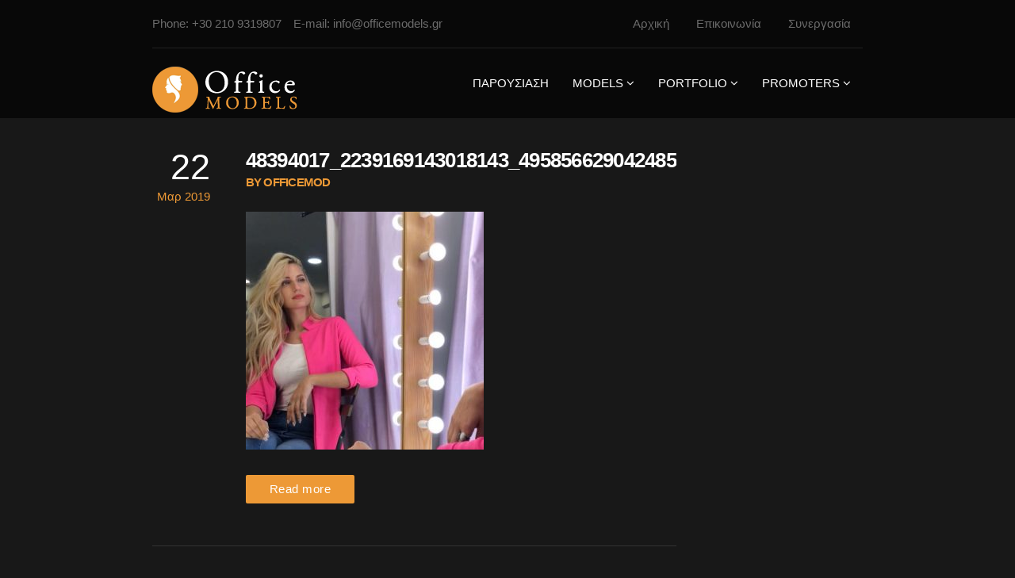

--- FILE ---
content_type: text/html; charset=UTF-8
request_url: https://www.officemodels.gr/?attachment_id=3812
body_size: 11751
content:
<!DOCTYPE html>
<html lang="el">
<head>
	<meta charset="UTF-8">
	<meta http-equiv="X-UA-Compatible" content="IE=edge">
	<meta name="viewport" content="width=device-width, initial-scale=1, maximum-scale=1">
	<link rel="profile" href="http://gmpg.org/xfn/11">
	<link rel="pingback" href="https://www.officemodels.gr/xmlrpc.php">
	<meta name='robots' content='index, follow, max-image-preview:large, max-snippet:-1, max-video-preview:-1' />
	<style>img:is([sizes="auto" i], [sizes^="auto," i]) { contain-intrinsic-size: 3000px 1500px }</style>
	
	<!-- This site is optimized with the Yoast SEO plugin v25.9 - https://yoast.com/wordpress/plugins/seo/ -->
	<title>48394017_2239169143018143_4958566290424856576_n - Office Models</title>
	<link rel="canonical" href="https://www.officemodels.gr/" />
	<meta property="og:locale" content="el_GR" />
	<meta property="og:type" content="article" />
	<meta property="og:title" content="48394017_2239169143018143_4958566290424856576_n - Office Models" />
	<meta property="og:url" content="https://www.officemodels.gr/" />
	<meta property="og:site_name" content="Office Models" />
	<meta property="og:image" content="https://www.officemodels.gr" />
	<meta property="og:image:width" content="803" />
	<meta property="og:image:height" content="803" />
	<meta property="og:image:type" content="image/jpeg" />
	<meta name="twitter:card" content="summary_large_image" />
	<script type="application/ld+json" class="yoast-schema-graph">{"@context":"https://schema.org","@graph":[{"@type":"WebPage","@id":"https://www.officemodels.gr/","url":"https://www.officemodels.gr/","name":"48394017_2239169143018143_4958566290424856576_n - Office Models","isPartOf":{"@id":"https://www.officemodels.gr/#website"},"primaryImageOfPage":{"@id":"https://www.officemodels.gr/#primaryimage"},"image":{"@id":"https://www.officemodels.gr/#primaryimage"},"thumbnailUrl":"https://www.officemodels.gr/wp-content/uploads/2019/03/48394017_2239169143018143_4958566290424856576_n.jpg","datePublished":"2019-03-22T09:08:40+00:00","breadcrumb":{"@id":"https://www.officemodels.gr/#breadcrumb"},"inLanguage":"el","potentialAction":[{"@type":"ReadAction","target":["https://www.officemodels.gr/"]}]},{"@type":"ImageObject","inLanguage":"el","@id":"https://www.officemodels.gr/#primaryimage","url":"https://www.officemodels.gr/wp-content/uploads/2019/03/48394017_2239169143018143_4958566290424856576_n.jpg","contentUrl":"https://www.officemodels.gr/wp-content/uploads/2019/03/48394017_2239169143018143_4958566290424856576_n.jpg","width":803,"height":803},{"@type":"BreadcrumbList","@id":"https://www.officemodels.gr/#breadcrumb","itemListElement":[{"@type":"ListItem","position":1,"name":"Home","item":"https://www.officemodels.gr/"},{"@type":"ListItem","position":2,"name":"CODE 748","item":"https://www.officemodels.gr/product/code-748/"},{"@type":"ListItem","position":3,"name":"48394017_2239169143018143_4958566290424856576_n"}]},{"@type":"WebSite","@id":"https://www.officemodels.gr/#website","url":"https://www.officemodels.gr/","name":"Office Models","description":"Πρακτορείο Μοντέλων και Promoters","potentialAction":[{"@type":"SearchAction","target":{"@type":"EntryPoint","urlTemplate":"https://www.officemodels.gr/?s={search_term_string}"},"query-input":{"@type":"PropertyValueSpecification","valueRequired":true,"valueName":"search_term_string"}}],"inLanguage":"el"}]}</script>
	<!-- / Yoast SEO plugin. -->


<link rel='dns-prefetch' href='//fonts.googleapis.com' />
<link rel='dns-prefetch' href='//hcaptcha.com' />
<script type="text/javascript">
/* <![CDATA[ */
window._wpemojiSettings = {"baseUrl":"https:\/\/s.w.org\/images\/core\/emoji\/16.0.1\/72x72\/","ext":".png","svgUrl":"https:\/\/s.w.org\/images\/core\/emoji\/16.0.1\/svg\/","svgExt":".svg","source":{"concatemoji":"https:\/\/www.officemodels.gr\/wp-includes\/js\/wp-emoji-release.min.js"}};
/*! This file is auto-generated */
!function(s,n){var o,i,e;function c(e){try{var t={supportTests:e,timestamp:(new Date).valueOf()};sessionStorage.setItem(o,JSON.stringify(t))}catch(e){}}function p(e,t,n){e.clearRect(0,0,e.canvas.width,e.canvas.height),e.fillText(t,0,0);var t=new Uint32Array(e.getImageData(0,0,e.canvas.width,e.canvas.height).data),a=(e.clearRect(0,0,e.canvas.width,e.canvas.height),e.fillText(n,0,0),new Uint32Array(e.getImageData(0,0,e.canvas.width,e.canvas.height).data));return t.every(function(e,t){return e===a[t]})}function u(e,t){e.clearRect(0,0,e.canvas.width,e.canvas.height),e.fillText(t,0,0);for(var n=e.getImageData(16,16,1,1),a=0;a<n.data.length;a++)if(0!==n.data[a])return!1;return!0}function f(e,t,n,a){switch(t){case"flag":return n(e,"\ud83c\udff3\ufe0f\u200d\u26a7\ufe0f","\ud83c\udff3\ufe0f\u200b\u26a7\ufe0f")?!1:!n(e,"\ud83c\udde8\ud83c\uddf6","\ud83c\udde8\u200b\ud83c\uddf6")&&!n(e,"\ud83c\udff4\udb40\udc67\udb40\udc62\udb40\udc65\udb40\udc6e\udb40\udc67\udb40\udc7f","\ud83c\udff4\u200b\udb40\udc67\u200b\udb40\udc62\u200b\udb40\udc65\u200b\udb40\udc6e\u200b\udb40\udc67\u200b\udb40\udc7f");case"emoji":return!a(e,"\ud83e\udedf")}return!1}function g(e,t,n,a){var r="undefined"!=typeof WorkerGlobalScope&&self instanceof WorkerGlobalScope?new OffscreenCanvas(300,150):s.createElement("canvas"),o=r.getContext("2d",{willReadFrequently:!0}),i=(o.textBaseline="top",o.font="600 32px Arial",{});return e.forEach(function(e){i[e]=t(o,e,n,a)}),i}function t(e){var t=s.createElement("script");t.src=e,t.defer=!0,s.head.appendChild(t)}"undefined"!=typeof Promise&&(o="wpEmojiSettingsSupports",i=["flag","emoji"],n.supports={everything:!0,everythingExceptFlag:!0},e=new Promise(function(e){s.addEventListener("DOMContentLoaded",e,{once:!0})}),new Promise(function(t){var n=function(){try{var e=JSON.parse(sessionStorage.getItem(o));if("object"==typeof e&&"number"==typeof e.timestamp&&(new Date).valueOf()<e.timestamp+604800&&"object"==typeof e.supportTests)return e.supportTests}catch(e){}return null}();if(!n){if("undefined"!=typeof Worker&&"undefined"!=typeof OffscreenCanvas&&"undefined"!=typeof URL&&URL.createObjectURL&&"undefined"!=typeof Blob)try{var e="postMessage("+g.toString()+"("+[JSON.stringify(i),f.toString(),p.toString(),u.toString()].join(",")+"));",a=new Blob([e],{type:"text/javascript"}),r=new Worker(URL.createObjectURL(a),{name:"wpTestEmojiSupports"});return void(r.onmessage=function(e){c(n=e.data),r.terminate(),t(n)})}catch(e){}c(n=g(i,f,p,u))}t(n)}).then(function(e){for(var t in e)n.supports[t]=e[t],n.supports.everything=n.supports.everything&&n.supports[t],"flag"!==t&&(n.supports.everythingExceptFlag=n.supports.everythingExceptFlag&&n.supports[t]);n.supports.everythingExceptFlag=n.supports.everythingExceptFlag&&!n.supports.flag,n.DOMReady=!1,n.readyCallback=function(){n.DOMReady=!0}}).then(function(){return e}).then(function(){var e;n.supports.everything||(n.readyCallback(),(e=n.source||{}).concatemoji?t(e.concatemoji):e.wpemoji&&e.twemoji&&(t(e.twemoji),t(e.wpemoji)))}))}((window,document),window._wpemojiSettings);
/* ]]> */
</script>
<style id='wp-emoji-styles-inline-css' type='text/css'>

	img.wp-smiley, img.emoji {
		display: inline !important;
		border: none !important;
		box-shadow: none !important;
		height: 1em !important;
		width: 1em !important;
		margin: 0 0.07em !important;
		vertical-align: -0.1em !important;
		background: none !important;
		padding: 0 !important;
	}
</style>
<link rel='stylesheet' id='wp-block-library-css' href='https://www.officemodels.gr/wp-includes/css/dist/block-library/style.min.css' type='text/css' media='all' />
<style id='classic-theme-styles-inline-css' type='text/css'>
/*! This file is auto-generated */
.wp-block-button__link{color:#fff;background-color:#32373c;border-radius:9999px;box-shadow:none;text-decoration:none;padding:calc(.667em + 2px) calc(1.333em + 2px);font-size:1.125em}.wp-block-file__button{background:#32373c;color:#fff;text-decoration:none}
</style>
<style id='global-styles-inline-css' type='text/css'>
:root{--wp--preset--aspect-ratio--square: 1;--wp--preset--aspect-ratio--4-3: 4/3;--wp--preset--aspect-ratio--3-4: 3/4;--wp--preset--aspect-ratio--3-2: 3/2;--wp--preset--aspect-ratio--2-3: 2/3;--wp--preset--aspect-ratio--16-9: 16/9;--wp--preset--aspect-ratio--9-16: 9/16;--wp--preset--color--black: #000000;--wp--preset--color--cyan-bluish-gray: #abb8c3;--wp--preset--color--white: #ffffff;--wp--preset--color--pale-pink: #f78da7;--wp--preset--color--vivid-red: #cf2e2e;--wp--preset--color--luminous-vivid-orange: #ff6900;--wp--preset--color--luminous-vivid-amber: #fcb900;--wp--preset--color--light-green-cyan: #7bdcb5;--wp--preset--color--vivid-green-cyan: #00d084;--wp--preset--color--pale-cyan-blue: #8ed1fc;--wp--preset--color--vivid-cyan-blue: #0693e3;--wp--preset--color--vivid-purple: #9b51e0;--wp--preset--gradient--vivid-cyan-blue-to-vivid-purple: linear-gradient(135deg,rgba(6,147,227,1) 0%,rgb(155,81,224) 100%);--wp--preset--gradient--light-green-cyan-to-vivid-green-cyan: linear-gradient(135deg,rgb(122,220,180) 0%,rgb(0,208,130) 100%);--wp--preset--gradient--luminous-vivid-amber-to-luminous-vivid-orange: linear-gradient(135deg,rgba(252,185,0,1) 0%,rgba(255,105,0,1) 100%);--wp--preset--gradient--luminous-vivid-orange-to-vivid-red: linear-gradient(135deg,rgba(255,105,0,1) 0%,rgb(207,46,46) 100%);--wp--preset--gradient--very-light-gray-to-cyan-bluish-gray: linear-gradient(135deg,rgb(238,238,238) 0%,rgb(169,184,195) 100%);--wp--preset--gradient--cool-to-warm-spectrum: linear-gradient(135deg,rgb(74,234,220) 0%,rgb(151,120,209) 20%,rgb(207,42,186) 40%,rgb(238,44,130) 60%,rgb(251,105,98) 80%,rgb(254,248,76) 100%);--wp--preset--gradient--blush-light-purple: linear-gradient(135deg,rgb(255,206,236) 0%,rgb(152,150,240) 100%);--wp--preset--gradient--blush-bordeaux: linear-gradient(135deg,rgb(254,205,165) 0%,rgb(254,45,45) 50%,rgb(107,0,62) 100%);--wp--preset--gradient--luminous-dusk: linear-gradient(135deg,rgb(255,203,112) 0%,rgb(199,81,192) 50%,rgb(65,88,208) 100%);--wp--preset--gradient--pale-ocean: linear-gradient(135deg,rgb(255,245,203) 0%,rgb(182,227,212) 50%,rgb(51,167,181) 100%);--wp--preset--gradient--electric-grass: linear-gradient(135deg,rgb(202,248,128) 0%,rgb(113,206,126) 100%);--wp--preset--gradient--midnight: linear-gradient(135deg,rgb(2,3,129) 0%,rgb(40,116,252) 100%);--wp--preset--font-size--small: 13px;--wp--preset--font-size--medium: 20px;--wp--preset--font-size--large: 36px;--wp--preset--font-size--x-large: 42px;--wp--preset--spacing--20: 0.44rem;--wp--preset--spacing--30: 0.67rem;--wp--preset--spacing--40: 1rem;--wp--preset--spacing--50: 1.5rem;--wp--preset--spacing--60: 2.25rem;--wp--preset--spacing--70: 3.38rem;--wp--preset--spacing--80: 5.06rem;--wp--preset--shadow--natural: 6px 6px 9px rgba(0, 0, 0, 0.2);--wp--preset--shadow--deep: 12px 12px 50px rgba(0, 0, 0, 0.4);--wp--preset--shadow--sharp: 6px 6px 0px rgba(0, 0, 0, 0.2);--wp--preset--shadow--outlined: 6px 6px 0px -3px rgba(255, 255, 255, 1), 6px 6px rgba(0, 0, 0, 1);--wp--preset--shadow--crisp: 6px 6px 0px rgba(0, 0, 0, 1);}:where(.is-layout-flex){gap: 0.5em;}:where(.is-layout-grid){gap: 0.5em;}body .is-layout-flex{display: flex;}.is-layout-flex{flex-wrap: wrap;align-items: center;}.is-layout-flex > :is(*, div){margin: 0;}body .is-layout-grid{display: grid;}.is-layout-grid > :is(*, div){margin: 0;}:where(.wp-block-columns.is-layout-flex){gap: 2em;}:where(.wp-block-columns.is-layout-grid){gap: 2em;}:where(.wp-block-post-template.is-layout-flex){gap: 1.25em;}:where(.wp-block-post-template.is-layout-grid){gap: 1.25em;}.has-black-color{color: var(--wp--preset--color--black) !important;}.has-cyan-bluish-gray-color{color: var(--wp--preset--color--cyan-bluish-gray) !important;}.has-white-color{color: var(--wp--preset--color--white) !important;}.has-pale-pink-color{color: var(--wp--preset--color--pale-pink) !important;}.has-vivid-red-color{color: var(--wp--preset--color--vivid-red) !important;}.has-luminous-vivid-orange-color{color: var(--wp--preset--color--luminous-vivid-orange) !important;}.has-luminous-vivid-amber-color{color: var(--wp--preset--color--luminous-vivid-amber) !important;}.has-light-green-cyan-color{color: var(--wp--preset--color--light-green-cyan) !important;}.has-vivid-green-cyan-color{color: var(--wp--preset--color--vivid-green-cyan) !important;}.has-pale-cyan-blue-color{color: var(--wp--preset--color--pale-cyan-blue) !important;}.has-vivid-cyan-blue-color{color: var(--wp--preset--color--vivid-cyan-blue) !important;}.has-vivid-purple-color{color: var(--wp--preset--color--vivid-purple) !important;}.has-black-background-color{background-color: var(--wp--preset--color--black) !important;}.has-cyan-bluish-gray-background-color{background-color: var(--wp--preset--color--cyan-bluish-gray) !important;}.has-white-background-color{background-color: var(--wp--preset--color--white) !important;}.has-pale-pink-background-color{background-color: var(--wp--preset--color--pale-pink) !important;}.has-vivid-red-background-color{background-color: var(--wp--preset--color--vivid-red) !important;}.has-luminous-vivid-orange-background-color{background-color: var(--wp--preset--color--luminous-vivid-orange) !important;}.has-luminous-vivid-amber-background-color{background-color: var(--wp--preset--color--luminous-vivid-amber) !important;}.has-light-green-cyan-background-color{background-color: var(--wp--preset--color--light-green-cyan) !important;}.has-vivid-green-cyan-background-color{background-color: var(--wp--preset--color--vivid-green-cyan) !important;}.has-pale-cyan-blue-background-color{background-color: var(--wp--preset--color--pale-cyan-blue) !important;}.has-vivid-cyan-blue-background-color{background-color: var(--wp--preset--color--vivid-cyan-blue) !important;}.has-vivid-purple-background-color{background-color: var(--wp--preset--color--vivid-purple) !important;}.has-black-border-color{border-color: var(--wp--preset--color--black) !important;}.has-cyan-bluish-gray-border-color{border-color: var(--wp--preset--color--cyan-bluish-gray) !important;}.has-white-border-color{border-color: var(--wp--preset--color--white) !important;}.has-pale-pink-border-color{border-color: var(--wp--preset--color--pale-pink) !important;}.has-vivid-red-border-color{border-color: var(--wp--preset--color--vivid-red) !important;}.has-luminous-vivid-orange-border-color{border-color: var(--wp--preset--color--luminous-vivid-orange) !important;}.has-luminous-vivid-amber-border-color{border-color: var(--wp--preset--color--luminous-vivid-amber) !important;}.has-light-green-cyan-border-color{border-color: var(--wp--preset--color--light-green-cyan) !important;}.has-vivid-green-cyan-border-color{border-color: var(--wp--preset--color--vivid-green-cyan) !important;}.has-pale-cyan-blue-border-color{border-color: var(--wp--preset--color--pale-cyan-blue) !important;}.has-vivid-cyan-blue-border-color{border-color: var(--wp--preset--color--vivid-cyan-blue) !important;}.has-vivid-purple-border-color{border-color: var(--wp--preset--color--vivid-purple) !important;}.has-vivid-cyan-blue-to-vivid-purple-gradient-background{background: var(--wp--preset--gradient--vivid-cyan-blue-to-vivid-purple) !important;}.has-light-green-cyan-to-vivid-green-cyan-gradient-background{background: var(--wp--preset--gradient--light-green-cyan-to-vivid-green-cyan) !important;}.has-luminous-vivid-amber-to-luminous-vivid-orange-gradient-background{background: var(--wp--preset--gradient--luminous-vivid-amber-to-luminous-vivid-orange) !important;}.has-luminous-vivid-orange-to-vivid-red-gradient-background{background: var(--wp--preset--gradient--luminous-vivid-orange-to-vivid-red) !important;}.has-very-light-gray-to-cyan-bluish-gray-gradient-background{background: var(--wp--preset--gradient--very-light-gray-to-cyan-bluish-gray) !important;}.has-cool-to-warm-spectrum-gradient-background{background: var(--wp--preset--gradient--cool-to-warm-spectrum) !important;}.has-blush-light-purple-gradient-background{background: var(--wp--preset--gradient--blush-light-purple) !important;}.has-blush-bordeaux-gradient-background{background: var(--wp--preset--gradient--blush-bordeaux) !important;}.has-luminous-dusk-gradient-background{background: var(--wp--preset--gradient--luminous-dusk) !important;}.has-pale-ocean-gradient-background{background: var(--wp--preset--gradient--pale-ocean) !important;}.has-electric-grass-gradient-background{background: var(--wp--preset--gradient--electric-grass) !important;}.has-midnight-gradient-background{background: var(--wp--preset--gradient--midnight) !important;}.has-small-font-size{font-size: var(--wp--preset--font-size--small) !important;}.has-medium-font-size{font-size: var(--wp--preset--font-size--medium) !important;}.has-large-font-size{font-size: var(--wp--preset--font-size--large) !important;}.has-x-large-font-size{font-size: var(--wp--preset--font-size--x-large) !important;}
:where(.wp-block-post-template.is-layout-flex){gap: 1.25em;}:where(.wp-block-post-template.is-layout-grid){gap: 1.25em;}
:where(.wp-block-columns.is-layout-flex){gap: 2em;}:where(.wp-block-columns.is-layout-grid){gap: 2em;}
:root :where(.wp-block-pullquote){font-size: 1.5em;line-height: 1.6;}
</style>
<link rel='stylesheet' id='contact-form-7-css' href='https://www.officemodels.gr/wp-content/plugins/contact-form-7/includes/css/styles.css' type='text/css' media='all' />
<style id='woocommerce-inline-inline-css' type='text/css'>
.woocommerce form .form-row .required { visibility: visible; }
</style>
<link rel='stylesheet' id='brands-styles-css' href='https://www.officemodels.gr/wp-content/plugins/woocommerce/assets/css/brands.css' type='text/css' media='all' />
<link rel='stylesheet' id='materialize-css' href='https://www.officemodels.gr/wp-content/themes/modellic/css/materialize.min.css' type='text/css' media='all' />
<link rel='stylesheet' id='fontawesome-css' href='https://www.officemodels.gr/wp-content/themes/modellic/css/font-awesome.min.css' type='text/css' media='all' />
<link rel='stylesheet' id='owl-carousel-css' href='https://www.officemodels.gr/wp-content/themes/modellic/css/owl.carousel.css' type='text/css' media='all' />
<link rel='stylesheet' id='modellic-style-css' href='https://www.officemodels.gr/wp-content/themes/modellic/style.css' type='text/css' media='all' />
<link rel='stylesheet' id='facetwp-css' href='https://www.officemodels.gr/wp-content/themes/modellic/css/facetwp.css' type='text/css' media='all' />
<link rel='stylesheet' id='uber-google-maps-css' href='https://www.officemodels.gr/wp-content/themes/modellic/css/uber-google-maps.css' type='text/css' media='all' />
<link rel='stylesheet' id='theme-slug-fonts-css' href='https://fonts.googleapis.com/css?family=Montserrat%3A400%7CFauna+One&#038;subset=latin%2Clatin-ext' type='text/css' media='all' />
<script type="text/javascript" src="https://www.officemodels.gr/wp-includes/js/jquery/jquery.min.js" id="jquery-core-js"></script>
<script type="text/javascript" src="https://www.officemodels.gr/wp-includes/js/jquery/jquery-migrate.min.js" id="jquery-migrate-js"></script>
<script type="text/javascript" src="https://www.officemodels.gr/wp-content/plugins/woocommerce/assets/js/jquery-blockui/jquery.blockUI.min.js" id="jquery-blockui-js" data-wp-strategy="defer"></script>
<script type="text/javascript" id="wc-add-to-cart-js-extra">
/* <![CDATA[ */
var wc_add_to_cart_params = {"ajax_url":"\/wp-admin\/admin-ajax.php","wc_ajax_url":"\/?wc-ajax=%%endpoint%%","i18n_view_cart":"\u039a\u03b1\u03bb\u03ac\u03b8\u03b9","cart_url":"https:\/\/www.officemodels.gr","is_cart":"","cart_redirect_after_add":"no"};
/* ]]> */
</script>
<script type="text/javascript" src="https://www.officemodels.gr/wp-content/plugins/woocommerce/assets/js/frontend/add-to-cart.min.js" id="wc-add-to-cart-js" data-wp-strategy="defer"></script>
<script type="text/javascript" src="https://www.officemodels.gr/wp-content/plugins/woocommerce/assets/js/js-cookie/js.cookie.min.js" id="js-cookie-js" defer="defer" data-wp-strategy="defer"></script>
<script type="text/javascript" id="woocommerce-js-extra">
/* <![CDATA[ */
var woocommerce_params = {"ajax_url":"\/wp-admin\/admin-ajax.php","wc_ajax_url":"\/?wc-ajax=%%endpoint%%","i18n_password_show":"\u0395\u03bc\u03c6\u03ac\u03bd\u03b9\u03c3\u03b7 \u03c3\u03c5\u03bd\u03b8\u03b7\u03bc\u03b1\u03c4\u03b9\u03ba\u03bf\u03cd","i18n_password_hide":"\u0391\u03c0\u03cc\u03ba\u03c1\u03c5\u03c8\u03b7 \u03c3\u03c5\u03bd\u03b8\u03b7\u03bc\u03b1\u03c4\u03b9\u03ba\u03bf\u03cd"};
/* ]]> */
</script>
<script type="text/javascript" src="https://www.officemodels.gr/wp-content/plugins/woocommerce/assets/js/frontend/woocommerce.min.js" id="woocommerce-js" defer="defer" data-wp-strategy="defer"></script>
<script type="text/javascript" src="https://www.officemodels.gr/wp-content/plugins/js_composer/assets/js/vendors/woocommerce-add-to-cart.js" id="vc_woocommerce-add-to-cart-js-js"></script>
<script></script><link rel="https://api.w.org/" href="https://www.officemodels.gr/wp-json/" /><link rel="alternate" title="JSON" type="application/json" href="https://www.officemodels.gr/wp-json/wp/v2/media/3812" /><link rel="EditURI" type="application/rsd+xml" title="RSD" href="https://www.officemodels.gr/xmlrpc.php?rsd" />

<link rel='shortlink' href='https://www.officemodels.gr/?p=3812' />
<link rel="alternate" title="oEmbed (JSON)" type="application/json+oembed" href="https://www.officemodels.gr/wp-json/oembed/1.0/embed?url=https%3A%2F%2Fwww.officemodels.gr%2F%3Fattachment_id%3D3812" />
<link rel="alternate" title="oEmbed (XML)" type="text/xml+oembed" href="https://www.officemodels.gr/wp-json/oembed/1.0/embed?url=https%3A%2F%2Fwww.officemodels.gr%2F%3Fattachment_id%3D3812&#038;format=xml" />
<style>
.h-captcha{position:relative;display:block;margin-bottom:2rem;padding:0;clear:both}.h-captcha[data-size="normal"]{width:303px;height:78px}.h-captcha[data-size="compact"]{width:164px;height:144px}.h-captcha[data-size="invisible"]{display:none}.h-captcha::before{content:'';display:block;position:absolute;top:0;left:0;background:url(https://www.officemodels.gr/wp-content/plugins/hcaptcha-for-forms-and-more/assets/images/hcaptcha-div-logo.svg) no-repeat;border:1px solid #fff0;border-radius:4px}.h-captcha[data-size="normal"]::before{width:300px;height:74px;background-position:94% 28%}.h-captcha[data-size="compact"]::before{width:156px;height:136px;background-position:50% 79%}.h-captcha[data-theme="light"]::before,body.is-light-theme .h-captcha[data-theme="auto"]::before,.h-captcha[data-theme="auto"]::before{background-color:#fafafa;border:1px solid #e0e0e0}.h-captcha[data-theme="dark"]::before,body.is-dark-theme .h-captcha[data-theme="auto"]::before,html.wp-dark-mode-active .h-captcha[data-theme="auto"]::before,html.drdt-dark-mode .h-captcha[data-theme="auto"]::before{background-image:url(https://www.officemodels.gr/wp-content/plugins/hcaptcha-for-forms-and-more/assets/images/hcaptcha-div-logo-white.svg);background-repeat:no-repeat;background-color:#333;border:1px solid #f5f5f5}@media (prefers-color-scheme:dark){.h-captcha[data-theme="auto"]::before{background-image:url(https://www.officemodels.gr/wp-content/plugins/hcaptcha-for-forms-and-more/assets/images/hcaptcha-div-logo-white.svg);background-repeat:no-repeat;background-color:#333;border:1px solid #f5f5f5}}.h-captcha[data-theme="custom"]::before{background-color:initial}.h-captcha[data-size="invisible"]::before{display:none}.h-captcha iframe{position:relative}div[style*="z-index: 2147483647"] div[style*="border-width: 11px"][style*="position: absolute"][style*="pointer-events: none"]{border-style:none}
</style>

<style type="text/css">
	nav, nav .nav-wrapper i, nav a.button-collapse, nav a.button-collapse i {
		height: 88px;
		line-height: 88px;
	}

	@media only screen and (min-width: 601px) {
		nav, nav .nav-wrapper i, nav a.button-collapse, nav a.button-collapse i {
		    height: 88px;
		    line-height: 88px;
		}
	}


a,
.primary-color,
.star-rating:before,
footer ul li a:before,
address:before,
footer address:before,
footer .phone:before,
footer .email:before,
nav ul li a:hover, nav ul li.active a, nav ul li a.active,
ul > li:before,
blockquote:before,
.share a i,
.dropdown-content li > a:before, #tools .right li .dropdown-content li > a:before,
#pre-footer ul li a:before,
#pre-footer address:before, #pre-footer .phone:before, #pre-footer .email:before,
#sidebar .widget.widget_facet h6:before,
.simplefavorite-button, .simplefavorite-button:focus {
	color: #ed9936;
}

a:hover,
.tabs .tab a:hover {
	color: #a86726;
}

.onsale:before,
.btn, .submit, .button, .btn, .btn-large, .btn:focus, .btn-large:focus, input[type=submit], input[type=submit]:focus,
.price-table h3,
.title h1:before, .title h1:after,
.woocommerce-pagination ul li .current,
.pagination .current,
.dropdown-content li:hover, .dropdown-content li.active, #tools .right li .dropdown-content li:hover, #tools .right li .dropdown-content li.active,
.title h1:before, .title h1:after, .row.title h1:before, .row.title h1:after {
	background-color: #ed9936;
}

.spinner-blue, .spinner-blue-only,
.simplefavorite-button, .simplefavorite-button:focus {
	border-color: #ed9936;
}

.wc-bookings-date-picker .ui-datepicker td.bookable a,
.tabs .indicator {
	background-color: #ed9936 !important;
}

.btn:hover, .submit:hover, .button:hover, .btn:hover, .btn-large:hover, input[type=submit]:hover {
	background-color: #a86726;
}

input[type="text"]:focus:not([readonly]), input[type="password"]:focus:not([readonly]), input[type="email"]:focus:not([readonly]), input[type="url"]:focus:not([readonly]), input[type="time"]:focus:not([readonly]), input[type="date"]:focus:not([readonly]), input[type="datetime-local"]:focus:not([readonly]), input[type="tel"]:focus:not([readonly]), input[type="number"]:focus:not([readonly]), input[type="search"]:focus:not([readonly]), textarea.materialize-textarea:focus:not([readonly]), textarea:focus, select:focus {
	border-bottom-color: #ed9936;
	box-shadow: 0px 1px 0px 0px #ed9936;
}

</style>	<noscript><style>.woocommerce-product-gallery{ opacity: 1 !important; }</style></noscript>
	<meta name="generator" content="Powered by WPBakery Page Builder - drag and drop page builder for WordPress."/>
<meta name="generator" content="Powered by Slider Revolution 6.7.25 - responsive, Mobile-Friendly Slider Plugin for WordPress with comfortable drag and drop interface." />
<style>
span[data-name="hcap-cf7"] .h-captcha{margin-bottom:0}span[data-name="hcap-cf7"]~input[type="submit"],span[data-name="hcap-cf7"]~button[type="submit"]{margin-top:2rem}
</style>
<style>
.woocommerce-form-login .h-captcha{margin-top:2rem}
</style>
<style>
.woocommerce-ResetPassword .h-captcha{margin-top:.5rem}
</style>
<style>
.woocommerce-form-register .h-captcha{margin-top:2rem}
</style>
<link rel="icon" href="https://www.officemodels.gr/wp-content/uploads/2017/08/cropped-512-32x32.png" sizes="32x32" />
<link rel="icon" href="https://www.officemodels.gr/wp-content/uploads/2017/08/cropped-512-192x192.png" sizes="192x192" />
<link rel="apple-touch-icon" href="https://www.officemodels.gr/wp-content/uploads/2017/08/cropped-512-180x180.png" />
<meta name="msapplication-TileImage" content="https://www.officemodels.gr/wp-content/uploads/2017/08/cropped-512-270x270.png" />
<script>function setREVStartSize(e){
			//window.requestAnimationFrame(function() {
				window.RSIW = window.RSIW===undefined ? window.innerWidth : window.RSIW;
				window.RSIH = window.RSIH===undefined ? window.innerHeight : window.RSIH;
				try {
					var pw = document.getElementById(e.c).parentNode.offsetWidth,
						newh;
					pw = pw===0 || isNaN(pw) || (e.l=="fullwidth" || e.layout=="fullwidth") ? window.RSIW : pw;
					e.tabw = e.tabw===undefined ? 0 : parseInt(e.tabw);
					e.thumbw = e.thumbw===undefined ? 0 : parseInt(e.thumbw);
					e.tabh = e.tabh===undefined ? 0 : parseInt(e.tabh);
					e.thumbh = e.thumbh===undefined ? 0 : parseInt(e.thumbh);
					e.tabhide = e.tabhide===undefined ? 0 : parseInt(e.tabhide);
					e.thumbhide = e.thumbhide===undefined ? 0 : parseInt(e.thumbhide);
					e.mh = e.mh===undefined || e.mh=="" || e.mh==="auto" ? 0 : parseInt(e.mh,0);
					if(e.layout==="fullscreen" || e.l==="fullscreen")
						newh = Math.max(e.mh,window.RSIH);
					else{
						e.gw = Array.isArray(e.gw) ? e.gw : [e.gw];
						for (var i in e.rl) if (e.gw[i]===undefined || e.gw[i]===0) e.gw[i] = e.gw[i-1];
						e.gh = e.el===undefined || e.el==="" || (Array.isArray(e.el) && e.el.length==0)? e.gh : e.el;
						e.gh = Array.isArray(e.gh) ? e.gh : [e.gh];
						for (var i in e.rl) if (e.gh[i]===undefined || e.gh[i]===0) e.gh[i] = e.gh[i-1];
											
						var nl = new Array(e.rl.length),
							ix = 0,
							sl;
						e.tabw = e.tabhide>=pw ? 0 : e.tabw;
						e.thumbw = e.thumbhide>=pw ? 0 : e.thumbw;
						e.tabh = e.tabhide>=pw ? 0 : e.tabh;
						e.thumbh = e.thumbhide>=pw ? 0 : e.thumbh;
						for (var i in e.rl) nl[i] = e.rl[i]<window.RSIW ? 0 : e.rl[i];
						sl = nl[0];
						for (var i in nl) if (sl>nl[i] && nl[i]>0) { sl = nl[i]; ix=i;}
						var m = pw>(e.gw[ix]+e.tabw+e.thumbw) ? 1 : (pw-(e.tabw+e.thumbw)) / (e.gw[ix]);
						newh =  (e.gh[ix] * m) + (e.tabh + e.thumbh);
					}
					var el = document.getElementById(e.c);
					if (el!==null && el) el.style.height = newh+"px";
					el = document.getElementById(e.c+"_wrapper");
					if (el!==null && el) {
						el.style.height = newh+"px";
						el.style.display = "block";
					}
				} catch(e){
					console.log("Failure at Presize of Slider:" + e)
				}
			//});
		  };</script>
		<style type="text/css" id="wp-custom-css">
			.prev_next_favorite {display:none !important}
.posted_in {display:none !important}
.sku_wrapper {display:none !important}
.product-results-meta {display:none !important}
input.wpcf7-form-control.wpcf7-text, input.wpcf7-form-control.wpcf7-date, .wpcf7-textarea, .wpcf7-select {margin-bottom:15px !important;}
textarea {height:12rem !important}
form h5 {margin-top:2rem; margin-bottom:2rem;}		</style>
		<style id="kirki-inline-styles"></style><noscript><style> .wpb_animate_when_almost_visible { opacity: 1; }</style></noscript></head>
<body class="attachment wp-singular attachment-template-default single single-attachment postid-3812 attachmentid-3812 attachment-jpeg wp-theme-modellic theme-modellic woocommerce-no-js theme-black shop-col-3 related-col-4 gallery-position-before-title top-bar-1 wpb-js-composer js-comp-ver-8.1 vc_responsive">
	<script async src="https://www.googletagmanager.com/gtag/js?id=UA-18035919-77"></script>
	<script>
	  window.dataLayer = window.dataLayer || [];
	  function gtag(){dataLayer.push(arguments);}
	  gtag('js', new Date());
	  gtag('config', 'UA-18035919-77');
	</script>
	
		<div id="loader">
			<div class="preloader-wrapper big active">
				<div class="spinner-layer spinner-blue-only">
					<div class="circle-clipper left"><div class="circle"></div></div><div class="gap-patch"><div class="circle"></div></div>
					<div class="circle-clipper right"><div class="circle"></div></div>
				</div>
			</div>
		</div>

	
	<header class="no-background">
		<div class="container">

			<div class="row hide-on-med-and-down" id="tools">
	<div class="col s12"><ul class="left"><li><span>Phone:</span> +30 210 9319807</li><li><span>E-mail:</span> <a href="mailto:info@officemodels.gr">info@officemodels.gr</a></li></ul><ul id="menu-top-bar" class="right"><li id="menu-item-2112" class="menu-item menu-item-type-post_type menu-item-object-page menu-item-home menu-item-2112"><a title="Αρχική" href="https://www.officemodels.gr/">Αρχική</a></li>
<li id="menu-item-2111" class="menu-item menu-item-type-post_type menu-item-object-page menu-item-2111"><a title="Επικοινωνία" href="https://www.officemodels.gr/contact/">Επικοινωνία</a></li>
<li id="menu-item-3621" class="menu-item menu-item-type-post_type menu-item-object-page menu-item-3621"><a title="Συνεργασία" href="https://www.officemodels.gr/become-a-model/">Συνεργασία</a></li>
</ul></div>
</div>
			<div class="row">
				<div class="col s12">
					<div class="navbar">
						<nav>
							<div class="nav-wrapper">

								<a href="https://www.officemodels.gr/" class="brand-logo">
																			<img src="https://www.officemodels.gr/wp-content/uploads/2017/03/logo.png" alt="">
																	</a>
								<a href="#!" data-activates="mobile-nav" class="button-collapse primary-color"><i class="fa fa-bars"></i></a>

								<ul id="menu-main-menu" class="right hide-on-med-and-down"><li id="menu-item-2106" class="menu-item menu-item-type-post_type menu-item-object-page menu-item-2106"><a title="ΠΑΡΟΥΣΙΑΣΗ" href="https://www.officemodels.gr/agency/">ΠΑΡΟΥΣΙΑΣΗ</a></li>
<li id="menu-item-3570" class="menu-item menu-item-type-taxonomy menu-item-object-product_cat menu-item-has-children menu-item-3570 dropdown"><a title="MODELS" href="#!" data-activates="level-5" class="dropdown-button">MODELS <i class="fa fa-angle-down"></i></a>
<ul role="menu" id="level-5" class=" dropdown-content">
	<li id="menu-item-3571" class="menu-item menu-item-type-taxonomy menu-item-object-product_cat menu-item-3571"><a title="Women Models" href="https://www.officemodels.gr/product-category/models/women-models/">Women Models</a></li>
	<li id="menu-item-3572" class="menu-item menu-item-type-taxonomy menu-item-object-product_cat menu-item-3572"><a title="Men Models" href="https://www.officemodels.gr/product-category/models/men-models/">Men Models</a></li>
</ul>
</li>
<li id="menu-item-3627" class="menu-item menu-item-type-custom menu-item-object-custom menu-item-has-children menu-item-3627 dropdown"><a title="PORTFOLIO" href="#!" data-activates="level-8" class="dropdown-button">PORTFOLIO <i class="fa fa-angle-down"></i></a>
<ul role="menu" id="level-8" class=" dropdown-content">
	<li id="menu-item-3628" class="menu-item menu-item-type-custom menu-item-object-custom menu-item-3628"><a title="Fashion" href="#">Fashion</a></li>
	<li id="menu-item-3629" class="menu-item menu-item-type-custom menu-item-object-custom menu-item-3629"><a title="Events" href="#">Events</a></li>
	<li id="menu-item-3630" class="menu-item menu-item-type-custom menu-item-object-custom menu-item-3630"><a title="Videos" href="#">Videos</a></li>
</ul>
</li>
<li id="menu-item-3567" class="menu-item menu-item-type-taxonomy menu-item-object-product_cat menu-item-has-children menu-item-3567 dropdown"><a title="PROMOTERS" href="#!" data-activates="level-12" class="dropdown-button">PROMOTERS <i class="fa fa-angle-down"></i></a>
<ul role="menu" id="level-12" class=" dropdown-content">
	<li id="menu-item-3568" class="menu-item menu-item-type-taxonomy menu-item-object-product_cat menu-item-3568"><a title="Women" href="https://www.officemodels.gr/product-category/promoters/women/">Women</a></li>
	<li id="menu-item-3569" class="menu-item menu-item-type-taxonomy menu-item-object-product_cat menu-item-3569"><a title="Men" href="https://www.officemodels.gr/product-category/promoters/men/">Men</a></li>
</ul>
</li>
</ul>
								<ul id="mobile-nav" class="side-nav collapsible collapsible-accordion"><li class="menu-item menu-item-type-post_type menu-item-object-page menu-item-2106"><a title="ΠΑΡΟΥΣΙΑΣΗ" href="https://www.officemodels.gr/agency/">ΠΑΡΟΥΣΙΑΣΗ</a></li>
<li class="menu-item menu-item-type-taxonomy menu-item-object-product_cat menu-item-has-children menu-item-3570 dropdown"><a title="MODELS" href="#!" data-activates="level-16" class="dropdown-button">MODELS <i class="fa fa-angle-down"></i></a>
<ul role="menu" id="level-16" class=" dropdown-content">
	<li class="menu-item menu-item-type-taxonomy menu-item-object-product_cat menu-item-3571"><a title="Women Models" href="https://www.officemodels.gr/product-category/models/women-models/">Women Models</a></li>
	<li class="menu-item menu-item-type-taxonomy menu-item-object-product_cat menu-item-3572"><a title="Men Models" href="https://www.officemodels.gr/product-category/models/men-models/">Men Models</a></li>
</ul>
</li>
<li class="menu-item menu-item-type-custom menu-item-object-custom menu-item-has-children menu-item-3627 dropdown"><a title="PORTFOLIO" href="#!" data-activates="level-19" class="dropdown-button">PORTFOLIO <i class="fa fa-angle-down"></i></a>
<ul role="menu" id="level-19" class=" dropdown-content">
	<li class="menu-item menu-item-type-custom menu-item-object-custom menu-item-3628"><a title="Fashion" href="#">Fashion</a></li>
	<li class="menu-item menu-item-type-custom menu-item-object-custom menu-item-3629"><a title="Events" href="#">Events</a></li>
	<li class="menu-item menu-item-type-custom menu-item-object-custom menu-item-3630"><a title="Videos" href="#">Videos</a></li>
</ul>
</li>
<li class="menu-item menu-item-type-taxonomy menu-item-object-product_cat menu-item-has-children menu-item-3567 dropdown"><a title="PROMOTERS" href="#!" data-activates="level-23" class="dropdown-button">PROMOTERS <i class="fa fa-angle-down"></i></a>
<ul role="menu" id="level-23" class=" dropdown-content">
	<li class="menu-item menu-item-type-taxonomy menu-item-object-product_cat menu-item-3568"><a title="Women" href="https://www.officemodels.gr/product-category/promoters/women/">Women</a></li>
	<li class="menu-item menu-item-type-taxonomy menu-item-object-product_cat menu-item-3569"><a title="Men" href="https://www.officemodels.gr/product-category/promoters/men/">Men</a></li>
</ul>
</li>
</ul>
							</div>
						</nav>
					</div>
				</div>
			</div>
		</div>
	</header>
<section id="content">

	<div class="container">

		
		<div class="row">
			<div class="col s12 m8 l8 xl9">

				<article id="post-3812" class="latest-post post-3812 attachment type-attachment status-inherit hentry">
	<div class="row"><time class="entry-date col s3 l2 date" datetime="2019-03-22T12:08:40+03:00"><div class="day">22</div><div class="month primary-color">Μαρ 2019</div></time>		<div class="col s9 l10 text">
						<h2 class="entry-title">
				<a href="https://www.officemodels.gr/?attachment_id=3812" rel="bookmark">48394017_2239169143018143_4958566290424856576_n</a>				<span class="primary-color">by officemod</span>
			</h2>
			<p class="attachment"><a href='https://www.officemodels.gr/wp-content/uploads/2019/03/48394017_2239169143018143_4958566290424856576_n.jpg'><img fetchpriority="high" decoding="async" width="300" height="300" src="https://www.officemodels.gr/wp-content/uploads/2019/03/48394017_2239169143018143_4958566290424856576_n-300x300.jpg" class="attachment-medium size-medium" alt="" srcset="https://www.officemodels.gr/wp-content/uploads/2019/03/48394017_2239169143018143_4958566290424856576_n-300x300.jpg 300w, https://www.officemodels.gr/wp-content/uploads/2019/03/48394017_2239169143018143_4958566290424856576_n-150x150.jpg 150w, https://www.officemodels.gr/wp-content/uploads/2019/03/48394017_2239169143018143_4958566290424856576_n-768x768.jpg 768w, https://www.officemodels.gr/wp-content/uploads/2019/03/48394017_2239169143018143_4958566290424856576_n-600x600.jpg 600w, https://www.officemodels.gr/wp-content/uploads/2019/03/48394017_2239169143018143_4958566290424856576_n-100x100.jpg 100w, https://www.officemodels.gr/wp-content/uploads/2019/03/48394017_2239169143018143_4958566290424856576_n.jpg 803w" sizes="(max-width: 300px) 100vw, 300px" /></a></p>
			<p><a class="waves-effect waves-light btn" href="https://www.officemodels.gr/?attachment_id=3812">Read more</a></p>
		</div>
	</div>
</article>
			</div>
			<div class="col s12 m4 l4 xl3" id="sidebar">

				
			</div>
		</div>
	</div>

</section>

<footer>
		<div id="pre-footer"> 
			<div class="container">
				<div class="row"><div class="col s12 m4"><aside id="text-3" class="widget widget_text"><h6>ΠΡΑΚΤΟΡΕΙΟ ΜΟΝΤΕΛΩΝ &#8211; PROMOTERS</h6>			<div class="textwidget"><p>Κοπέλες με εξαιρετική εμφάνιση και ευχάριστο χαρακτήρα που συνεργάζονται μαζί μας, εξειδικευμένοι συνεργάτες και εμείς, σε συνδυασμό με τις γνώσεις και την εμπειρία μας ως ομάδα, δημιουργούμε το ιδανικότερο προωθητικό πρόγραμμα για εσάς.</p>
<p><a href="http://www.officemodels.gr/agency"><em><strong>Περισσότερα&#8230;</strong></em></a></p>
</div>
		</aside></div><div class="col s12 m4"><aside id="text-2" class="widget widget_text">			<div class="textwidget"><iframe style="border: 0;" src="https://www.google.com/maps/embed?pb=!1m18!1m12!1m3!1d3146.193839536267!2d23.70520501474842!3d37.94925970987539!2m3!1f0!2f0!3f0!3m2!1i1024!2i768!4f13.1!3m3!1m2!1s0x14a1bc51cc3ef665%3A0xb2e377a2368321ad!2sLeof.+Andrea+Siggrou+203%2C+Nea+Smirni+171+21!5e0!3m2!1sen!2sgr!4v1477948549640" width="100%" frameborder="0" allowfullscreen=""></iframe></div>
		</aside></div><div class="col s12 m4"><aside id="text-1" class="widget widget_text"><h6>ΕΠΙΚΟΙΝΩΝΗΣΤΕ ΜΑΖΙ ΜΑΣ</h6>			<div class="textwidget"><address>
Λεωφ. Συγγρού 203,<br />
17121, Νέα Σμύρνη
</address>
<p>
<span class="phone">210 9319807</span>
<span class="email"><a href="mailto:info@officemodels.gr">info@officemodels.gr</a></span>
</p></div>
		</aside></div>
				</div>
			</div>
		</div>		<div id="footer">
			2017 © Office Models. All rights reserved.		</div>
	
</footer>

		<script>
			window.RS_MODULES = window.RS_MODULES || {};
			window.RS_MODULES.modules = window.RS_MODULES.modules || {};
			window.RS_MODULES.waiting = window.RS_MODULES.waiting || [];
			window.RS_MODULES.defered = true;
			window.RS_MODULES.moduleWaiting = window.RS_MODULES.moduleWaiting || {};
			window.RS_MODULES.type = 'compiled';
		</script>
		<script type="speculationrules">
{"prefetch":[{"source":"document","where":{"and":[{"href_matches":"\/*"},{"not":{"href_matches":["\/wp-*.php","\/wp-admin\/*","\/wp-content\/uploads\/*","\/wp-content\/*","\/wp-content\/plugins\/*","\/wp-content\/themes\/modellic\/*","\/*\\?(.+)"]}},{"not":{"selector_matches":"a[rel~=\"nofollow\"]"}},{"not":{"selector_matches":".no-prefetch, .no-prefetch a"}}]},"eagerness":"conservative"}]}
</script>
	<script type='text/javascript'>
		(function () {
			var c = document.body.className;
			c = c.replace(/woocommerce-no-js/, 'woocommerce-js');
			document.body.className = c;
		})();
	</script>
	<link rel='stylesheet' id='wc-blocks-style-css' href='https://www.officemodels.gr/wp-content/plugins/woocommerce/assets/client/blocks/wc-blocks.css' type='text/css' media='all' />
<link rel='stylesheet' id='rs-plugin-settings-css' href='//www.officemodels.gr/wp-content/plugins/revslider/sr6/assets/css/rs6.css' type='text/css' media='all' />
<style id='rs-plugin-settings-inline-css' type='text/css'>
#rs-demo-id {}
</style>
<script type="text/javascript" src="https://www.officemodels.gr/wp-includes/js/dist/hooks.min.js" id="wp-hooks-js"></script>
<script type="text/javascript" src="https://www.officemodels.gr/wp-includes/js/dist/i18n.min.js" id="wp-i18n-js"></script>
<script type="text/javascript" id="wp-i18n-js-after">
/* <![CDATA[ */
wp.i18n.setLocaleData( { 'text direction\u0004ltr': [ 'ltr' ] } );
/* ]]> */
</script>
<script type="text/javascript" src="https://www.officemodels.gr/wp-content/plugins/contact-form-7/includes/swv/js/index.js" id="swv-js"></script>
<script type="text/javascript" id="contact-form-7-js-translations">
/* <![CDATA[ */
( function( domain, translations ) {
	var localeData = translations.locale_data[ domain ] || translations.locale_data.messages;
	localeData[""].domain = domain;
	wp.i18n.setLocaleData( localeData, domain );
} )( "contact-form-7", {"translation-revision-date":"2024-08-02 09:16:28+0000","generator":"GlotPress\/4.0.1","domain":"messages","locale_data":{"messages":{"":{"domain":"messages","plural-forms":"nplurals=2; plural=n != 1;","lang":"el_GR"},"This contact form is placed in the wrong place.":["\u0397 \u03c6\u03cc\u03c1\u03bc\u03b1 \u03b5\u03c0\u03b9\u03ba\u03bf\u03b9\u03bd\u03c9\u03bd\u03af\u03b1\u03c2 \u03b5\u03af\u03bd\u03b1\u03b9 \u03c3\u03b5 \u03bb\u03ac\u03b8\u03bf\u03c2 \u03b8\u03ad\u03c3\u03b7."],"Error:":["\u03a3\u03c6\u03ac\u03bb\u03bc\u03b1:"]}},"comment":{"reference":"includes\/js\/index.js"}} );
/* ]]> */
</script>
<script type="text/javascript" id="contact-form-7-js-before">
/* <![CDATA[ */
var wpcf7 = {
    "api": {
        "root": "https:\/\/www.officemodels.gr\/wp-json\/",
        "namespace": "contact-form-7\/v1"
    }
};
/* ]]> */
</script>
<script type="text/javascript" src="https://www.officemodels.gr/wp-content/plugins/contact-form-7/includes/js/index.js" id="contact-form-7-js"></script>
<script type="text/javascript" src="//www.officemodels.gr/wp-content/plugins/revslider/sr6/assets/js/rbtools.min.js" defer async id="tp-tools-js"></script>
<script type="text/javascript" src="//www.officemodels.gr/wp-content/plugins/revslider/sr6/assets/js/rs6.min.js" defer async id="revmin-js"></script>
<script type="text/javascript" src="https://www.officemodels.gr/wp-includes/js/comment-reply.min.js" id="comment-reply-js" async="async" data-wp-strategy="async"></script>
<script type="text/javascript" src="https://www.officemodels.gr/wp-content/themes/modellic/js/materialize.min.js" id="materialize-js"></script>
<script type="text/javascript" src="https://www.officemodels.gr/wp-content/themes/modellic/js/main.js" id="main-js"></script>
<script type="text/javascript" src="https://www.officemodels.gr/wp-content/themes/modellic/js/uber-google-maps.min.js" id="uber-google-maps-js"></script>
<script type="text/javascript" src="https://www.officemodels.gr/wp-content/plugins/woocommerce/assets/js/sourcebuster/sourcebuster.min.js" id="sourcebuster-js-js"></script>
<script type="text/javascript" id="wc-order-attribution-js-extra">
/* <![CDATA[ */
var wc_order_attribution = {"params":{"lifetime":1.0e-5,"session":30,"base64":false,"ajaxurl":"https:\/\/www.officemodels.gr\/wp-admin\/admin-ajax.php","prefix":"wc_order_attribution_","allowTracking":true},"fields":{"source_type":"current.typ","referrer":"current_add.rf","utm_campaign":"current.cmp","utm_source":"current.src","utm_medium":"current.mdm","utm_content":"current.cnt","utm_id":"current.id","utm_term":"current.trm","utm_source_platform":"current.plt","utm_creative_format":"current.fmt","utm_marketing_tactic":"current.tct","session_entry":"current_add.ep","session_start_time":"current_add.fd","session_pages":"session.pgs","session_count":"udata.vst","user_agent":"udata.uag"}};
/* ]]> */
</script>
<script type="text/javascript" src="https://www.officemodels.gr/wp-content/plugins/woocommerce/assets/js/frontend/order-attribution.min.js" id="wc-order-attribution-js"></script>
<script></script></body>
</html>

--- FILE ---
content_type: text/css
request_url: https://www.officemodels.gr/wp-content/themes/modellic/style.css
body_size: 14155
content:
/*
Theme Name: Modellic - shared on wplocker.com
Description: Model Agency WordPress Theme
Author: coffeecream 
Theme URI: http://themeforest.net/user/coffeecream/portfolio
Author URI: http://themeforest.net/user/coffeecream
Version: 1.0.9
License: ThemeForest Regular License
License URI: http://themeforest.net/licenses/regular
Text Domain: modellic
*/ 

/*------------------------------------------------------------------

[Master Stylesheet]

Project:                Modellic - Model Agency HTML Template
Version:                1.0
Last change:            22/10/2015
Author:                 Coffeecream Themes
Assigned to:            Marcin Banaszek

------------------------------------------------------------------

[Color codes]

Body background:        #181818 (dark grey)
Brand color:            #9c9057 (gold)
Text:                   #999 (grey)
Header h1-h6:           #fff (white)
Main nav background:    #0c0c0c (darker grey)

a (standard):           #9c9057 (gold)
a (visited):            #9c9057 (gold)
a (active):             #9c9057 (gold)
a (hover):              #7d7346 (darker gold)

------------------------------------------------------------------

[Table of contents]

1. Global styles
	1.1. Body
	1.2. Colors
	1.3. Headings
	1.4. Links & buttons
	1.5. Tables
	1.6. Blockquotes
	1.7. Loader
	1.8. Dropdowns
	1.9. Tabs
	1.10. Dividers
	1.11. Lists
	1.12. Address
	1.13. Preformatted text
2. Visual Composer
	2.1. Spacing Issues Fix
3. Header
	3.1. Navbar
	3.2. Mobile nav
	3.3. Tools
4. Slider
5. Content
	5.1. Titles
	5.2. Parallax
	5.3. Price tables
	5.4. Models
	5.5. Carousels
	5.6. Sidebar
	5.7. Forms
	5.8. Pagination
	5.9. Breadcrumb
	5.10. Accordion
	5.11. Vertical gallery
	5.12. Modal window
	5.13. Maps
	5.14. Testimonials
	5.15. Instagram
6. Blog
	6.1. Latest posts
	6.2. Sticky posts
	6.3. Blog widgets
	6.4. Single post
	6.5. Comments
	6.6. Images formatting
	6.7. Page links
	6.8. Post gallery
	6.9. Post media
7. Shop
	7.1. Products list
		7.1.1. Full width products list
		7.1.2. Product carousel
	7.2. Pagination
	7.3. Product details
		7.3.1. Product browse buttons
		7.3.2. Favorite button
	7.4. Related products
	7.5. Cart
	7.6. Checkout
	7.7. Reviews
	7.8. Booking calendar
	7.9. Shop sidebar
		7.9.1. Shop widgets
		7.9.2. Categories list
		7.9.3. Range sliders
		7.9.4. Mini cart
	7.10. Login form
	7.11. Dashboard
	7.12. Favorites list
8. Footer
	8.1. Footer nav
	8.2. Footer contact details
	8.3. Footer archive & categories
	8.4. Footer comments
	8.5. Footer RSS
9. Mobile styles
   9.1. Big screens
   9.2. Regular tablets
   9.3. Small tablets
   9.4. Smartphones

-------------------------------------------------------------------*/

/* 1. GLOBAL STYLES
===================================================================*/

	/* 1.1. BODY
	---------------------------------------------------------------*/

	body {
		background: #181818;
		color: #999;
		font-family: Arial, serif;
		line-height: 2rem;
		overflow-x: hidden;
		padding-top: 128px;
	}

		.theme-white {
			color: #777;
		}

		body.page-template-page-blank {
			padding-top: 0;
		}

		.top-bar-0 {
			padding-top: 68px;
		}

		.theme-white {
			background: #fff;
		}

	section {
		padding: 4rem 0;
	}

		body.archive .archive-template-fullwidth {
			padding-top: 0;
			text-align: center;
		}

	p {
		margin: 0 0 1.5rem;
	}

	hr {
		background: none;
		border: none;
		border-top: 1px solid #333;
		margin-bottom: 1.5rem;
	}

		.theme-white hr {
			border-top: 1px solid #ddd;
		}

	.vc_separator .vc_sep_holder .vc_sep_line {
		border-top: 1px solid #333;
	}

	.theme-white .vc_separator .vc_sep_holder .vc_sep_line {
		border-top: 1px solid #ddd;
	}

	b, strong {
		color: #ccc;
		font-weight: bold;
	}

		.theme-white b,
		.theme-white strong {
			color: #666;
		}

	nav {
		background: none;
		box-shadow: none;
	}

	th {
		font-weight: normal;
	}

	img {
		height: auto;
		max-width: 100%;
	}

	.no-margin {
		margin: 0;
	}

	.container .row {
		margin: 0 -1.5rem;
	}

	.row .col {
		padding: 0 1.5rem;
	}

	.video-container {
		margin-bottom: 1.5rem;
	}

	/* 1.2. COLORS
	---------------------------------------------------------------*/

	.primary-color {
		color: #9c9057;
	}

	.primary-background {
		background: #9c9057;
		color: #fff;
	}

	/* 1.3. HEADINGS
	---------------------------------------------------------------*/

	h1, h2, h3, h4, h5, h6 {
		color: #fff;
		font-family: Arial, sans-serif;
		font-weight: bold;
		letter-spacing: -0.05rem;
		margin: 0 0 1.5rem;
		text-transform: uppercase;
	}

	h1 {
		font-size: 3rem;
	}

	h2 {
		font-size: 2.5rem;
	}
	
	h3 {
		font-size: 2rem;
	}
	
	h4 {
		font-size: 1.5rem;
	}
	
	h5 {
		font-size: 1.25rem;
	}
	
	h6 {
		font-size: 1rem;
	}

	.products .product h3 {
		color: #fff;
		font-family: Arial, serif;
		font-size: 1.5rem;
		font-weight: normal;
		text-transform: none;
	}

	.theme-white h1,
	.theme-white h2,
	.theme-white h3,
	.theme-white h4,
	.theme-white h5,
	.theme-white h6,
	.theme-white #comments h2,
	.theme-white .comment-reply-title,
	.theme-white #tab-description h2,
	.theme-white .products .product h3  {
		color: #222;
	}

	#tab-description h2,
	#tab-reviews h2 {
		font-size: 1.5rem;
	}

	/* 1.4. LINKS & BUTTONS
	---------------------------------------------------------------*/

	a,
	button,
	input[type=submit] {
		transition: all .3s ease;
		-moz-transition: all .3s ease;
		-webkit-transition: all .3s ease;
		-o-transition: all .3s ease;
	}

	a {
		color: #9c9057;
	}

	a:hover {
		color: #7d7346;
	}

	.btn,
	.btn:focus,
	.submit,
	.submit:focus,
	.button,
	.button:focus,
	.btn-large,
	.btn-large:focus,
	input[type=submit],
	input[type=submit]:focus {
		background: #9c9057;
		border: 0;
		border-radius: 2px;
		box-shadow: none;
		color: #fff;
		display: inline-block;
		height: 36px;
		line-height: 36px;
		padding: 0 2rem;
		text-transform: none;
	}

		.btn:hover,
		.btn-large:hover,
		.submit:hover,
		.button:hover,
		input[type=submit]:hover {
			background: #7d7346;
			box-shadow: none;
			color: #fff;
		}

		.btn input {
			padding: 0;
		}

	.btn-large,
	.btn-large:active,
	.btn-large:focus {
		height: 54px;
		line-height: 56px;
	}

	.btn-left {
		text-align: left;
	}

	.btn-center {
		text-align: center;
	}

	.btn-right {
		text-align: right;
	}

	/* 1.5. TABLES
	---------------------------------------------------------------*/

	table {
		margin: 0 0 1.5rem;
	}

	.shop_attributes th {
		color: inherit;
	}

	.shop_attributes tr th,
	.shop_attributes tr td {
		border-bottom: 1px solid #333;
	}

		.theme-white .shop_attributes tr th,
		.theme-white .shop_attributes tr td {
			border-bottom: 1px solid #e4e4e4;
		}

	.shop_attributes tr td {
		text-align: right;
	}

	.shop_attributes tr td p {
		margin: 0;
	}

	.striped > tbody > tr:nth-child(odd) {
		background-color: #0c0c0c;
		border-bottom: 1px solid #333;
	}

		.theme-white .striped > tbody > tr:nth-child(odd) {
			background-color: #f8f8f8;
			border-bottom: 1px solid #e4e4e4;
		}

	/* 1.6. BLOCKQUOTES
	---------------------------------------------------------------*/

	blockquote {
		border: 0;
		color: #ccc;
		font-style: italic;
		line-height: 2.2rem;
		font-size: 1.1rem;
		margin: 0 0 1.5rem;
		padding: 0 0 2rem 3rem;
		position: relative;
	}

		.theme-white blockquote {
			color: #666;
		}

		blockquote:before {
			content: "\f10e";
			color: #9c9057;
			font-family: "FontAwesome";
			font-size: 2rem;
			left: 0;
			position: absolute;
			top: 0;
		}

		blockquote p {
			margin: 0;
		}

		blockquote footer {
			color: #fff;
			font-style: normal;
		}

			.theme-white blockquote footer {
				color: #222;
			}

	.owl-item blockquote {
		font-size: 1rem;
		font-style: normal;
		margin-bottom: 1.5rem;
		padding: 0 10%;
	}

		.owl-item blockquote:before {
			display: none;
		}

		.owl-item blockquote p {
			margin: 0 0 1rem;
		}

	q {
		color: #ccc;
		font-style: italic;
	}

		.theme-white q {
			color: #666;
		}

	/* 1.7. LOADER
	---------------------------------------------------------------*/

	#loader {
		background: #181818;
		bottom: 0;
		left: 0;
		position: fixed;
		right: 0;
		top: 0;
		z-index: 50000;
	}

		.theme-white #loader {
			background: #fff;
		}

		#loader .preloader-wrapper {
			left: 50%;
			margin: -32px 0 0 -32px;
			position: absolute;
			top: 50%;
		}

		.spinner-blue, .spinner-blue-only {
			border-color: #9c9057;
		}

	/* 1.8. DROPDOWNS
	---------------------------------------------------------------*/

	.dropdown-content,
	#tools .right li .dropdown-content {
		background-color: #080808;
		margin: 0 !important;
		min-width: 200px;
		top: 100% !important;
	}

		.theme-white .dropdown-content,
		.theme-white #tools .right li .dropdown-content {
			background-color: #fff;
		}

		.dropdown-content li,
		#tools .right li .dropdown-content li {
			color: #888;
			display: block;
			margin: 0 !important;
			padding: 0;
			transition: all .3s ease;
		}

		.dropdown-content li > a,
		#tools .right li .dropdown-content li > a {
			border-bottom: 1px solid #222;
			color: #888 !important;
			display: block;
			font-size: 1rem;
			padding: 1rem;
		}

			.theme-white .dropdown-content li > a,
			.theme-white #tools .right li .dropdown-content li > a {
				border-bottom: 1px solid #e4e4e4;
			}

			.dropdown-content li:hover,
			.dropdown-content li.active,
			#tools .right li .dropdown-content li:hover,
			#tools .right li .dropdown-content li.active {
				background-color: #9c9057;
			}

				.dropdown-content li > a:hover,
				.dropdown-content li.active a,
				#tools .right li .dropdown-content li > a:hover {
					color: #fff !important;
				}

					.theme-white .dropdown-content li > a:hover,
					.theme-white .dropdown-content li.active a,
					.theme-white #tools .right li .dropdown-content li > a:hover {
						color: #222 !important;
					}


	/* 1.9. TABS
	---------------------------------------------------------------*/

	.tabs {
		background-color: #0c0c0c;
		border-bottom: 1px solid #333;
		margin-bottom: 4rem;
		overflow-x: hidden;
	}

		.theme-white .tabs {
			background-color: #fff;
			border-bottom: 1px solid #e4e4e4;
		}

		.tabs .tab {
			padding: 0;
		}

			.tabs .tab:before {
				display: none;
			}

		.tabs .tab a {
			color: #fff;
		}

		.theme-white .tabs .tab a {
			color: #222;
		}

			.tabs .tab a:hover {
				color: #9c9057;
			}

	.tabs .indicator {
		background-color: #9c9057;
	}

	/* 1.10. DIVIDERS
	---------------------------------------------------------------*/

	.divider {
		background-color: #333;
		margin-bottom: 1.5rem;
	}

		.theme-white .divider {
			background-color: #ddd;
		}

	/* 1.11. LISTS
	---------------------------------------------------------------*/

	dl {
		margin: 0 0 1.5rem;
	}

		dt {
			color: #ccc;
		}

			.theme-white dt {
				color: #666;
			}

		dd {
			margin: 0 0 1rem 2rem;
		}

	ul {
		margin: 0 0 1.5rem 0;
	}

		ul > li {
			padding: 0 0 0 1rem;
			position: relative;
		}

			ul > li:before {
				color: #7d7346;
				content: "\f105";
				font-family: "FontAwesome";
				left: 0;
				position: absolute;
				top: 0;
			}

			ul > li > ul {
				margin: 0 0 0 1rem;
			}

				ul > li > ul > li > ul > li > ul {
					margin: 0;
				}

	ol {
		margin-bottom: 1.5rem;
		padding-left: 1rem; 
	}

		ol > li {
			list-style-type: decimal;
			padding: 0;
		}

			ol > li:before {
				display: none;
			}

		ol > li > ol {
			margin: 0 0 0 2rem;
		}

	/* 1.12. ADDRESS
	---------------------------------------------------------------*/

	address {
		font-style: normal;
		margin-bottom: 1rem;
		padding-left: 1.5rem;
		position: relative;
	}

		address:before {
			color: #7d7346;
			content: "\f041";
			font-family: "FontAwesome";
			left: 0;
			position: absolute;
			top: 0;
		}

	/* 1.13. PREFORMATTED TEXT
	---------------------------------------------------------------*/

	pre {
		background: #111;
		border: 1px dashed #333;
		padding: 1rem;
	}

		.theme-white pre {
			background: #f8f8f8;
			border: 1px solid #ddd;
		}

/* 2. VISUAL COMPOSER
===================================================================*/

	/* 2.10. SPACING ISSUE FXIES
	---------------------------------------------------------------*/

	.vc_row {
		padding: 30px 0;
	}

	.vc_row.paddings-medium {
		padding: 4rem 0;
	}

	.vc_row.paddings-large {
		padding: 8rem 0;
	}

	.vc_row.paddings-none {
		padding: 0;
	}

	.wpb_button:last-child,
	.wpb_content_element:last-child,
	ul.wpb_thumbnails-fluid>li:last-child {
		margin-bottom: 0;
	}

	body .vc_col-has-fill>.vc_column-inner,
	body .vc_row-has-fill+.vc_row-full-width+.vc_row>.vc_column_container>.vc_column-inner,
	body .vc_row-has-fill+.vc_row>.vc_column_container>.vc_column-inner,
	body .vc_row-has-fill+.vc_vc_row>.vc_row>.vc_vc_column>.vc_column_container>.vc_column-inner,
	body .vc_row-has-fill+.vc_vc_row_inner>.vc_row>.vc_vc_column_inner>.vc_column_container>.vc_column-inner,
	body .vc_row-has-fill>.vc_column_container>.vc_column-inner,
	body .vc_row-has-fill>.vc_row>.vc_vc_column>.vc_column_container>.vc_column-inner,
	body .vc_row-has-fill>.vc_vc_column_inner>.vc_column_container>.vc_column-inner {
		padding-top: 0;
	}


/* 3. HEADER
===================================================================*/

header {
	background: linear-gradient(to bottom,  rgba(0,0,0,0.7) 0%,rgba(0,0,0,0) 100%);
	left: 0;
	position: fixed;
	top: -4rem;
	width: 100%;
	z-index: 1000;
	transition: all .3s ease;
}

	.theme-white header {
		background: #fff;
	}

	header:before {
		background: #080808;
		content: "";
		display: block;
		height: 100%;
		left: 0;
		position: absolute;
		top: 0;
		width: 100%;
		transition: all .3s ease;
	}

		.theme-white header:before {
			background: #fff;
			box-shadow: 5px 0 5px rgba(0,0,0,0.1);
		}

	.no-background,
	.top-bar-0 header {
		top: 0;
	}

	body.page-template-page-blank .no-background:before {
		top: -100%;
	}

	.top-bar-0.page-template-page-blank .no-background:before {
		top: 0;
	}

	header .row {
		margin-bottom: 0;
	}

	.admin-bar header {
		margin-top: 32px;
	}

	/* 3.1. NAVBAR
	---------------------------------------------------------------*/

	header nav {
		background: transparent;
		border-top: 1px solid rgba(255,255,255,.1);
		box-shadow: none;
		position: relative;
	}

	.theme-white header nav {
		border-top: 1px solid rgba(0,0,0,.1);
	}

	nav .brand-logo {
		line-height: 1rem;
		padding: 23px 0;
	}

		nav .brand-logo img {
			-webkit-filter: none;
			filter: none;
		}

	nav,
	nav .nav-wrapper i,
	nav a.button-collapse,
	nav a.button-collapse i {
		height: 67px;
		line-height: 64px;
	}

	nav .nav-wrapper i {
		display: inline-block;
		font-size: 1rem;
		height: 1.5rem;
		line-height: 1.5rem;
	}

	nav a.button-collapse,
	nav a.button-collapse i {
		font-size: 2rem;
	}

	nav ul li {
		padding: 0;
	}

		nav ul li.active {
			background: none;
		}

		nav ul li:hover {
			background-color: #080808;
		}

		.theme-white nav ul li:hover {
			background-color: #fff;
		}

		nav ul li:before {
			display: none;
		}

			.theme-white nav ul li a {
				color: #222;
			}

				.theme-white .no-background nav ul li a {
					color: #222;
				}

				.theme-white .no-background nav ul li:hover a,
				.theme-white .no-background nav ul li.active a {
					background: #fff;
					color: #9c9057;
				}

					.theme-white .no-background nav ul li:hover ul li a,
					.theme-white .no-background nav ul li.active ul li a {
						color: #222;
					}

						.theme-white .no-background nav ul li:hover ul li a:hover,
						.theme-white .no-background nav ul li.active ul li a:hover {
							background: #f4f4f4;
						}

			nav ul li a:hover,
			nav ul li.active a,
			nav ul li a.active {
				background: none;
				color: #9c9057;
			}

			nav ul li.divider {
				background: #9c9057;
			}

	/* 3.2. MOBILE NAV
	---------------------------------------------------------------*/

	.side-nav {
		background-color: #181818;
		border: 0;
		box-shadow: inset 0 10px 10px rgba(0,0,0,.75)
	}

		.theme-white .side-nav {
			background-color: #fff;
			box-shadow: inset 0 10px 10px rgba(0,0,0,.1)
		}

		.side-nav li:hover,
		.side-nav li.active {
			background-color: rgba(0,0,0,.5);
		}

			.theme-white .side-nav li:hover,
			.theme-white .side-nav li.active {
				background-color: rgba(0,0,0,.1);
			}

		.side-nav li a {
			color: #fff;
			height: auto;
			line-height: 1.5rem;
			padding: 1.5rem 1rem;
		}

			.theme-white .side-nav li a {
				color: #222;
			}

			.side-nav li a:hover,
			.side-nav .collapsible-body li a:hover {
				color: #9c9057;
			}

		.side-nav .collapsible-header {
			height: auto;
			line-height: 1.5rem;
			margin: 0;
		}

			.collapsible-header i {
				float: right;
				margin: 0;
				width: auto;
			}

		.side-nav .collapsible-body {
			background: transparent;
		}

			.side-nav .collapsible-body li a {
				color: #888;
				margin: 0;
			}

	/* 3.3. TOOLS
	---------------------------------------------------------------*/

	#tools {
		color: #fff;
		height: 4rem;
		line-height: 4rem;
		opacity: .4;
		transition: all .3s ease;
		-moz-transition: all .3s ease;
		-webkit-transition: all .3s ease;
		-o-transition: all .3s ease;
	}

		.theme-white #tools {
			color: #222;
		}

		header:hover #tools {
			opacity: 1;
		}

		#tools ul {
			margin: 0;
		}

			#tools ul li {
				display: inline-block;
				padding: 0;
				position: relative;
			}

				#tools ul li:before {
					display: none;
				}

				#tools .left li {
					margin-right: 1rem;
				}

				#tools .right li:hover {
					background-color: #080808;
				}

				.theme-white #tools .right li:hover {
					background-color: #f8f8f8;
				}

					.theme-white #tools .right li:hover a {
						color: #222;
					}

					#tools .right li a {
						display: block;
						padding: 0 15px;
					}

					#tools ul li ul {
						display: none;
					}

		#tools a {
			color: #fff;
		}

			.theme-white #tools a {
				color: #222;
			}

/* 4. SLIDER
===================================================================*/

.slider.fullscreen {
	position: relative;
}

	.slider.fullscreen .tint {
		opacity: 0.2;
	}

	.slider.fullscreen .slides li .caption {
		margin-top: -50px;
		top: 50%;
	}

	.slider .indicators .indicator-item {
		background: #fff;
	}

	.slider .indicators .indicator-item.active {
		background: #9c9057;
	}

	.tp-caption {
		font-family: Arial, sans-serif;
		font-weight: bold;
	}

/* 5. CONTENT
===================================================================*/

	/* 5.1. TITLES
	---------------------------------------------------------------*/

	.title,
	.row.title {
		text-align: center;
		margin-bottom: 4rem;
	}

		.title h1:before,
		.title h1:after,
		.row.title h1:before,
		.row.title h1:after {
			background: #9c9057;
			content: "";
			display: inline-block;
			height: 1px;
			margin: 0 10px;
			position: relative;
			top: -0.6rem;
			width: 30px;
		}

	.vc_parallax .title,
	.vc_parallax .row.title {
		margin-bottom: 0;
	}

	/* 5.2. PARALLAX
	---------------------------------------------------------------*/

	.vc_parallax .vc_parallax-inner {
		opacity: 0.2;
	}

	.theme-white .vc_parallax .vc_parallax-inner {
		opacity: 0.1;
	}

	/* 5.3. PRICE TABLES
	---------------------------------------------------------------*/

	.price-table {
		background: #111;
		border: 5px solid #222;
		margin-bottom: 15px;
		padding: 5px;
		position: relative;
		text-align: center;
		top: 0;
		transition: all .3s ease;
	}

		.theme-white .price-table {
			background: #fff;
			border: 5px solid #f4f4f4;
		}

		.price-table:hover {
			background: #181818;
			top: -1rem;
		}

			.theme-white .price-table:hover {
				background: #fafafa;
			}

		.price-table h6 {
			background: #080808;
			margin: 0;
			padding: 15px 0 80px;
		}

			.theme-white .price-table h6 {
				background: #f8f8f8;
			}

		.price-table h3 {
			background: #9c9057;
			border-radius: 50%;
			display: inline-block;
			height: 120px;
			line-height: 120px;
			margin: -70px 0 0;
			position: relative;
			text-align: center;
			top: -10px;
			width: 120px;
		}

			.theme-white .price-table h3 {
				color: #fff;
			}

		.price-table li {
			border-bottom: 1px solid #222;
			padding: 0.5rem;
		}

			.theme-white .price-table li {
				border-bottom: 1px solid #e4e4e4;
			}

			.price-table li:before {
				display: none;
			}

	/* 5.4. MODELS
	---------------------------------------------------------------*/

	.product_title {
		text-align: center;
	}

		.product_title:before,
		.product_title:after {
			background: #9c9057;
			content: "";
			display: inline-block;
			height: 1px;
			margin: 0 10px;
			position: relative;
			top: -0.6rem;
			width: 30px;
		}

	.model-container {
		margin-bottom: 3rem;
	}

		.model-container h5 {
			font-size: 1.25rem;
			line-height: 2rem;
			margin: 0;
		}

		.model-container p {
			margin: 0;
		}

	.products.row {
		display: flex;
		flex-wrap: wrap;
	}

	.products .product {
		margin-bottom: 3rem;
	}

		.products .product a {
			color: #fff;
			display: block;
			line-height: 1;
			margin-bottom: .5rem;
			overflow: hidden;
			position: relative;
		}

			.theme-white .products .product a {
				color: #222;
			}

			.products .product a:hover {
				color: #fff;
			}

				.theme-white .products .product a:hover {
					color: #222;
				}

			.products .product a .hover {
				background: rgba(0,0,0,0.8);
				bottom: -1px;
				left: -1px;
				line-height: 2rem;
				opacity: 0;
				position: absolute;
				right: -1px;
				top: -1px;
				transition: all .3s ease;
			}

				.theme-white .products .product a .hover {
					background: rgba(255,255,255,0.9);
				}

				.products .product a:hover .hover {
					opacity: 1;
				}

				.products .product a .hover .description {
					left: 0;
					padding: 0 1rem;
					position: absolute;
					top: 0%;
					width: 100%;
					transform: translateY(-50%);
					transition: all 500ms cubic-bezier(0.680, -0.550, 0.265, 1.550);
				}

					.products .product a:hover .hover .description {
						top: 50%;
					}

					.products .product a .hover .description ul {
						margin: 1rem 0 0;
						text-align: right;
					}

						.products .product a .hover .description ul li {
							border-bottom: 1px solid rgba(255,255,255,.15);
							display: block;
							float: none;
							line-height: 2.5rem;
							margin: 0;
							width: 100%;
							padding: 0;
						}

							.theme-white .products .product a .hover .description ul li {
								border-bottom: 1px solid rgba(0,0,0,.1);
							}

							.products .product a .hover .description ul li:before {
								display: none;
							}

							.products .product a .hover .description ul li:after {
								clear: both;
								content: "";
								display: table;
								width: 100%;
							}

							.products .product a .hover .description ul li:last-child {
								border: 0;
							}

							.products .product a .hover .description ul li span {
								float: left;
							}

	.onsale {
		display: block;
		height: 80px;
		left: 0;
		overflow: hidden;
		position: absolute;
		text-indent: -9999px;
		top: 0;
		width: 80px;
		z-index: 10;
	}

		.onsale:before {
			background: #9c9057;
			content: "";
			display: block;
			height: 80px;
			left: -40px;
			position: absolute;
			top: -40px;
			width: 80px;
			transform: rotate(-45deg);
		}

		.onsale:after {
			color: #fff;
			content: "\f295";
			font-family: "FontAwesome";
			left: 10px;
			position: absolute;
			text-indent: 0;
			top: 10px;
		}

	.star-rating {
		float: left;
		margin-right: 10px;
		position: relative;
	}

		.star-rating:before {
			content: "\f006\f006\f006\f006\f006";
			letter-spacing: 4px;
			color: #9c9057;
			display: block;
			font-family: "FontAwesome";
		}

		.star-rating span {
			left: 0;
			overflow: hidden;
			position: absolute;
			text-indent: -9999px;
			top: 0;
		}

			.star-rating span:before {
				content: "\f005\f005\f005\f005\f005";
				letter-spacing: 4px;
				color: #9c9057;
				font-family: "FontAwesome";
				left: 0;
				position: absolute;
				text-indent: 0;
				top: 0;
			}

	.reviewer:before {
		clear: both;
		content: "";
		display: table;
		width: 100%;
	}

	.archive-template-fullwidth .fwp-load-more {
		margin-top: 3rem;
	}

	/* 5.5. CAROUSELS
	---------------------------------------------------------------*/

	.owl-carousel {
		position: relative;
	}

	.owl-nav {
		font-size: 2rem;
		left: 0;
		position: absolute;
		top: -90px;
		width: 100%;
	}

	.owl-carousel .owl-controls .owl-nav .owl-prev,
	.owl-carousel .owl-controls .owl-nav .owl-next {
		cursor: pointer;
		padding: 0;
	}

	.owl-prev {
		float: left;
	}

	.owl-next {
		float: right;
	}

	.products-carousel .row {
		margin: 0;
	}

	.products-carousel .products .product {
		margin-bottom: 0;
	}

	/* 5.6. SIDEBAR
	---------------------------------------------------------------*/

	.snippet {
		border-bottom: 1px solid #222;
		margin-bottom: 1.5rem;
	}

		.theme-white .snippet {
			border-bottom: 1px solid #e4e4e4;
		}

	.filter-container {
		margin: 0;
	}

		.filter-container h6 {
			cursor: pointer;
			margin: 0;
			padding: 1rem .5rem;
			transition: all .3s ease;
		}

			.filter-container h6:hover {
				background: #0c0c0c;
			}

				.theme-white .filter-container h6:hover {
					background: #f8f8f8;
				}

	.filter-container h6 .rotate {
		transform: rotate(180deg);
		transition: all .3s ease;
	}

	.filter {
		display: none;
		padding: .5rem .5rem 2rem;
	}

	.btn-filter {
		margin-top: 1rem;
	}

	/* 5.7. FORMS
	---------------------------------------------------------------*/

	fieldset {
		border: 0;
		margin: 0 0 2rem;
		padding: 0;
	}

	legend {
		color: #fff;
		font-family: Arial, sans-serif;
		font-weight: bold;
		margin: 0;
		padding: 2rem 0 1rem;
		text-transform: uppercase;
	}

	.theme-white legend {
		color: #222;
	}

	[type="checkbox"]:checked+label:before {
		border-right: 2px solid #9c9057;
		border-bottom: 2px solid #9c9057;
	}

	input[type="text"],
	input[type="password"],
	input[type="email"],
	input[type="url"],
	input[type="time"],
	input[type="date"],
	input[type="datetime-local"],
	input[type="tel"],
	input[type="number"],
	input[type="search"],
	textarea.materialize-textarea,
	.select-wrapper input.select-dropdown,
	textarea,
	select {
		background: #111;
		border: 0;
		border-bottom: 1px solid #333;
		border-radius: 3px;
		box-sizing: border-box;
		height: auto;
		margin-bottom: 3rem;
		padding: 1rem;
	}

	#sidebar input[type="text"],
	#sidebar input[type="password"],
	#sidebar input[type="email"],
	#sidebar input[type="url"],
	#sidebar input[type="time"],
	#sidebar input[type="date"],
	#sidebar input[type="datetime-local"],
	#sidebar input[type="tel"],
	#sidebar input[type="number"],
	#sidebar input[type="search"],
	#sidebar textarea.materialize-textarea,
	#sidebar .select-wrapper input.select-dropdown,
	#sidebar textarea,
	#sidebar select {
		margin-bottom: 0;
	}

		.theme-white input[type="text"],
		.theme-white input[type="password"],
		.theme-white input[type="email"],
		.theme-white input[type="url"],
		.theme-white input[type="time"],
		.theme-white input[type="date"],
		.theme-white input[type="datetime-local"],
		.theme-white input[type="tel"],
		.theme-white input[type="number"],
		.theme-white input[type="search"],
		.theme-white textarea.materialize-textarea,
		.theme-white .select-wrapper input.select-dropdown,
		.theme-white textarea,
		.theme-white select {
			background: #f8f8f8;
			border-bottom: 1px solid #ddd;
		}

	.select-wrapper span.caret {
		color: #9c9057;
	}

	.dropdown-content li > a,
	.dropdown-content li > span {
		color: #888;
	}

	.dropdown-content li:hover > a,
	.dropdown-content li.active > a,
	.dropdown-content li:hover > span,
	.dropdown-content li.active > span {
		color: #fff;
	}

		.theme-white .dropdown-content li:hover > a,
		.theme-white .dropdown-content li.active > a,
		.theme-white .dropdown-content li:hover > span,
		.theme-white .dropdown-content li.active > span {
			color: #222;
		}

	input[type="text"]:focus:not([readonly]),
	input[type="password"]:focus:not([readonly]),
	input[type="email"]:focus:not([readonly]),
	input[type="url"]:focus:not([readonly]),
	input[type="time"]:focus:not([readonly]),
	input[type="date"]:focus:not([readonly]),
	input[type="datetime-local"]:focus:not([readonly]),
	input[type="tel"]:focus:not([readonly]),
	input[type="number"]:focus:not([readonly]),
	input[type="search"]:focus:not([readonly]),
	textarea.materialize-textarea:focus:not([readonly]),
	textarea:focus,
	select:focus {
		border-bottom: 1px solid #9c9057;
		box-shadow: 0px 1px 0px 0px #9c9057;
		outline: none;
	}

	input[type=text]:focus:not([readonly])+label,
	input[type=password]:focus:not([readonly])+label,
	input[type=email]:focus:not([readonly])+label,
	input[type=url]:focus:not([readonly])+label,
	input[type=time]:focus:not([readonly])+label,
	input[type=date]:focus:not([readonly])+label,
	input[type=datetime-local]:focus:not([readonly])+label,
	input[type=tel]:focus:not([readonly])+label,
	input[type=number]:focus:not([readonly])+label,
	input[type=search]:focus:not([readonly])+label,
	textarea.materialize-textarea:focus:not([readonly])+label,
	textarea:focus:not([readonly])+label,
	.picker__close,
	.picker__today,
	.picker__day.picker__day--today {
		color: #9c9057;
	}

	input[type=text].valid,
	input[type=text]:focus.valid,
	input[type=password].valid,
	input[type=password]:focus.valid,
	input[type=email].valid,
	input[type=email]:focus.valid,
	input[type=url].valid,
	input[type=url]:focus.valid,
	input[type=time].valid,
	input[type=time]:focus.valid,
	input[type=date].valid,
	input[type=date]:focus.valid,
	input[type=datetime-local].valid,
	input[type=datetime-local]:focus.valid,
	input[type=tel].valid,
	input[type=tel]:focus.valid,
	input[type=number].valid,
	input[type=number]:focus.valid,
	input[type=search].valid,
	input[type=search]:focus.valid,
	textarea.materialize-textarea.valid,
	textarea.materialize-textarea:focus.valid,
	textarea.valid,
	textarea:focus.valid {
		border-bottom: 1px solid #333;
		box-shadow: none;
	}

		.theme-white input[type=text].valid,
		.theme-white input[type=text]:focus.valid,
		.theme-white input[type=password].valid,
		.theme-white input[type=password]:focus.valid,
		.theme-white input[type=email].valid,
		.theme-white input[type=email]:focus.valid,
		.theme-white input[type=url].valid,
		.theme-white input[type=url]:focus.valid,
		.theme-white input[type=time].valid,
		.theme-white input[type=time]:focus.valid,
		.theme-white input[type=date].valid,
		.theme-white input[type=date]:focus.valid,
		.theme-white input[type=datetime-local].valid,
		.theme-white input[type=datetime-local]:focus.valid,
		.theme-white input[type=tel].valid,
		.theme-white input[type=tel]:focus.valid,
		.theme-white input[type=number].valid,
		.theme-white input[type=number]:focus.valid,
		.theme-white input[type=search].valid,
		.theme-white input[type=search]:focus.valid,
		.theme-white textarea.materialize-textarea.valid,
		.theme-white textarea.materialize-textarea:focus.valid,
		.theme-white textarea.valid,
		.theme-white textarea:focus.valid {
			border-bottom: 1px solid #ddd;
		}

	select {
		display: block;
		line-height: 1.5rem;
		-webkit-appearance: none;
	}

	textarea {
		height: 15rem;
	}

	label {
		font-size: 1rem;
	}

	.picker__date-display,
	.picker__day--selected,
	.picker__day--selected:hover,
	.picker--focused .picker__day--selected {
		background: #9c9057;
	}

	.picker__weekday-display {
		background: rgba(0,0,0,0.1);
	}

		.theme-white .picker__weekday-display {
			background: rgba(255,255,255,0.1);
		}

	.input-field label {
		left: 1rem;
	}

	form h5 {
		border-top: 1px solid #333;
		margin-top: 4rem;
		padding-top: 4rem;
	}

		.theme-white form h5 {
			border-top: 1px solid #ddd;
		}

	form p {
		margin-bottom: 1.5rem;
	}

	::-webkit-input-placeholder {
		color: #888;
	}

	:-moz-placeholder { /* Firefox 18- */
		color: #888;  
	}

	::-moz-placeholder {  /* Firefox 19+ */
		color: #888;  
	}

	:-ms-input-placeholder {  
		color: #888;  
	}

	label [type="checkbox"]:not(:checked),
	label [type="checkbox"]:checked {
		left: auto;
		position: relative;
		visibility: visible;
	}

	/* 5.8. PAGINATION
	---------------------------------------------------------------*/

	.pagination {
		height: auto;
		height: 1rem;
		line-height: 1rem;
		margin: 2rem 0;
		text-align: center;
	}

		.pagination a,
		.pagination span {
			color: #fff;
			display: inline-block;
			line-height: 2.5rem;
			padding: 0 1rem;
		}

			.theme-white .pagination a,
			.theme-white .pagination span {
				color: #222;
			}

			.pagination a:hover {
				color: #9c9057;
			}

		.pagination span {
			color: #888;
		}

		.pagination .current,
		.theme-white .pagination .current {
			background-color: #9c9057;
			border-radius: 3px;
			color: #fff;
		}

	.screen-reader-text {
		display: none;
	}

	/* 5.9. BREADCRUMB
	---------------------------------------------------------------*/

	.breadcrumb {
		color: inherit;
		font-size: 1rem;
		margin: 0 0 1.5rem;
	}

		.breadcrumb:before {
			display: none;
		}

		.breadcrumb li {
			display: inline;
			margin: 0 5px;
			padding: 0;
		}

			.breadcrumb li:before {
				display: none;
			}

			.breadcrumb li:after {
				content: " /";
				margin-left: 5px;
			}

			.breadcrumb li:first-child:after,
			.breadcrumb li:last-child:after {
				display: none;
			}

	/* 5.10. ACCORDION
	---------------------------------------------------------------*/

	.collapsible {
		border: 0;
		box-shadow: none;
		margin: 0 0 1rem 0;
	}

		.collapsible li {
			border-bottom: 1px solid #333;
		}

			.theme-white .collapsible li {
				border-bottom: 1px solid #e4e4e4;
			}

		.collapsible-header {
			color: #fff;
			min-height: 0;
			line-height: 2rem;
			padding: 1rem;
			background-color: transparent;
			border-bottom: 0;
			transition: all .3s ease;
		}

			.theme-white .collapsible-header {
				color: #222;
			}

			.collapsible-header:hover,
			.collapsible-header.active {
				background: #0c0c0c;
			}

				.theme-white .collapsible-header:hover,
				.theme-white .collapsible-header.active {
					background: #f8f8f8;
				}

			.collapsible-header i {
				font-size: 1rem;
				line-height: 2rem;
				margin-right: 1rem;
				transition: all .3s ease;
			}

				.collapsible-header.active i {
					transform: rotate(90deg);
				}

		.collapsible-body {
			border: 0;
			padding: 1rem;
		}

			.collapsible-body p {
				margin: 0 0 .5rem;
				padding: 0;
			}

	/* 5.11. VERTICAL GALLERY
	---------------------------------------------------------------*/

	#horizontal-gallery {
		margin-bottom: 3rem;
		overflow-x: auto;
		white-space: nowrap;
		width: 100%;
		text-align: center;
	}

		#horizontal-gallery img {
			height: 600px;
			letter-spacing: 0;
			width: auto;
		}

		#horizontal-gallery::-webkit-scrollbar-track {
			background-color: #080808;
			-webkit-box-shadow: none;
		}

			.theme-white #horizontal-gallery::-webkit-scrollbar-track {
				background-color: #f4f4f4;
			}

		#horizontal-gallery::-webkit-scrollbar {
			height: 9px;
			width: 9px;
			background-color: #080808;
		}

			.theme-white #horizontal-gallery::-webkit-scrollbar {
				background-color: #f4f4f4;
			}

		#horizontal-gallery::-webkit-scrollbar-thumb {
			background-color: #333;
		}

			.theme-white #horizontal-gallery::-webkit-scrollbar-thumb {
				background-color: #e4e4e4;
			}

	/* 5.12. MODAL WINDOW
	---------------------------------------------------------------*/

	.modal {
		background-color: #181818;
		width: 70%;
	}

		.theme-white .modal {
			background-color: #fff;
		}

	.modal.modal-fixed-footer {
		height: 80%;
		max-height: 80%;
	}

		.modal .modal-footer {
			background-color: #111;
		}

			.theme-white .modal .modal-footer {
				background-color: #f8f8f8;
			}

			.modal .modal-footer .btn-flat {
				color: #fff;
			}

				.theme-white .modal .modal-footer .btn-flat {
					color: #222;
				}

	/* 5.13. MAPS
	---------------------------------------------------------------*/

	body .wpb_gmaps_widget .wpb_wrapper {
		margin-bottom: 1.5rem;
		padding: 0;
	}

	/* 5.14. TESTIMONIALS
	---------------------------------------------------------------*/

	.container .single-testimonial {
		margin-bottom: 2rem;
	}

	/* 5.15. INSTAGRAM
	---------------------------------------------------------------*/

	#sb_instagram #sbi_load {
		display: none;
	}

/* 6. BLOG
===================================================================*/

	/* 6.1. LATEST POSTS
	---------------------------------------------------------------*/

	.post-thumb {
		display: block;
		margin-bottom: 2.3rem;
		overflow: hidden;
		position: relative;
	}

		.owl-carousel .owl-item .post-thumb img {
			display: block;
		}

		.post-thumb:before,
		.post-thumb:after {
			color: #fff;
			display: block;
			left: 0;
			opacity: 0;
			position: absolute;
			text-align: center;
			width: 100%;
			z-index: 2;
			transition: all .3s ease;
		}

			.post-thumb:before {
				background: #000;
				content: "";
				height: 100%;
				top: 0;
			}

				.post-thumb:hover:before {
					opacity: 0.3;
				}

			.post-thumb:after {
				bottom: 100%;
				content: "\f002";
				font-family: "FontAwesome";
				font-size: 3rem;
				margin-bottom: -15px;
			}

				.post-thumb:hover:after {
					bottom: 50%;
					opacity: 1;
				}

		.single-post .post-thumb:before,
		.single-post .post-thumb:after {
			display: none;
		}

	.container .latest-post {
		border-bottom: 1px solid #333;
		margin-bottom: 4rem;
		padding-bottom: 2rem;
	}

	.theme-white .container .latest-post {
		border-bottom: 1px solid #ddd;
	}

		body.single-post .container .latest-post {
			padding-bottom: 0;
			border-bottom: none;
		}

		.latest-post h1 {
			font-size: 3rem;
		}

		.latest-post .date {
			text-align: right;
		}

			.latest-post .date .day {
				color: #fff;
				font-size: 3rem;
				line-height: 3rem;
			}

			.latest-post .date .month {
				white-space: nowrap;
			}

			.theme-white .latest-post .date .day {
				color: #222;
			}

		.latest-post form {
			margin-bottom: 1.5rem;
		}

	.recent-blog-posts .latest-post,
	.theme-white .recent-blog-posts .latest-post {
		border: 0;
		margin: 0;
		padding: 0;
	}

	h2.entry-title {
		font-size: 1.75rem;
		overflow: hidden;
	}

		h2.entry-title span {
			display: block;
			font-size: 1rem;
		}

		h2.entry-title a {
			color: #fff;
		}

			.theme-white h2.entry-title a {
				color: #222;
			}

	.comment .name {
		margin: 0;
	}

	.meta {
		border-top: 1px solid #333;
		padding-top: 1rem;
	}

		.theme-white .meta {
			border-top: 1px solid #e4e4e4;
			padding-top: 1rem;
		}

	.share {
		text-align: right;
	}

		.share a {
			color: #fff;
			margin-left: 10px;
		}

			.theme-white .share a {
				color: #222;
			}

			.share a i {
				color: #9c9057;
			}

	.reply {
		float: right;
	}

	/* 6.2. STICKY POSTS
	---------------------------------------------------------------*/

	.latest-post.sticky h2.entry-title {
		padding-left: 40px;
		position: relative;
	}

		.latest-post.sticky h2.entry-title:before {
			content: "\f005";
			font-family: "FontAwesome";
			left: 0;
			position: absolute;
			top: 0;
		}

	.latest-post.sticky .text {
		color: #aaa;
		font-size: 1.1rem;
		line-height: 2.2rem;
	}

	.theme-white .latest-post.sticky .text {
		color: #555;
	}

	/* 6.3. BLOG WIDGETS
	---------------------------------------------------------------*/

	.blog #sidebar .widget {
		padding: 0;
	}

		.blog #sidebar .widget img {
			max-width: 100%;
		}

	#sidebar .widget ul li {
		border-bottom: 1px solid #333;
		padding: 0.75rem 1rem 0.75rem 2rem;
		position: relative;
	}

	.theme-white #sidebar .widget ul li {
		border-bottom: 1px solid #ddd;
	}

		#sidebar .widget ul li:before {
			color: #fff;
			content: "\f105";
			font-family: "FontAwesome";
			left: 1rem;
			position: absolute;
			top: 0.75rem;
		}

			.theme-white #sidebar .widget ul li:before {
				color: #222;
			}

		#sidebar .widget ul li ul li {
			border: 0;
			padding: 0.25rem 0 0.25rem 1rem;
		}

			#sidebar .widget ul li ul li ul li ul li ul {
				margin-left: -1em;
			}

			#sidebar .widget ul li ul li:before {
				left: 0;
				top: 0.25rem;
			}

			#sidebar .widget ul li ul li a {
				color: #888;
			}

				#sidebar .widget ul li ul li a:hover {
					color: #777;
				}

					.theme-white #sidebar .widget ul li ul li a:hover {
						color: #444;
					}

	#wp-calendar th,
	#wp-calendar td {
		text-align: center;
	}

	#wp-calendar tfoot td {
		border: 0;
	}

	#wp-calendar #prev {
		text-align: left;
	}

	#wp-calendar #next {
		text-align: right;
	}

	/* 6.4. SINGLE POST
	---------------------------------------------------------------*/

	.meta {
		border-top: 1px solid #333;
		padding: 1rem 0 2rem;
	}

		.theme-white .meta {
			border-top: 1px solid #e4e4e4;
		}

	.share {
		text-align: right;
	}

		.share a {
			color: #fff;
			margin-left: 10px;
		}

			.theme-white .share a {
				color: #222;
			}

			.share a i {
				color: #9c9057;
			}

	.tags li {
		display: inline;
		margin-right: 1rem;
		padding: 0;
	}

		.tags li:before {
			display: none;
		}

	/* 6.5. COMMENTS
	---------------------------------------------------------------*/

	.single-post .post {
		border: 0;
		padding: 0;
	}

	#comments {
		border-top: 1px solid #333;
		padding: 2rem 0 0;
	}

		#comments.no-comments {
			padding-top: 0;
		}

		.theme-white #comments {
			border-top: 1px solid #e4e4e4;
		}

	#respond {
		padding: 4rem 0 0;
	}

	#comments .children li {
		margin: 2rem 0;
		padding: 0;
	}

		#comments .children li:before {
			display: none;
		}

	.comment-reply-link,
	.comment-edit-link {
		float: right;
		margin-left: 10px;
	}

	#respond h3 {
		font-size: 1rem;
	}

	/* 6.6. IMAGES FORMATTING
	---------------------------------------------------------------*/

	.post img {
		display: inline-block;
		height: auto;
		max-width: 100%;
	}

	.post-thumb img {
		display: block;
		height: auto;
		width: 100%;
	}

	.post .alignleft {
		float: left;
		margin: 0.5rem 1rem 1rem 0;
	}

	.post .alignright {
		float: right;
		margin: 0.5rem 0 1rem 1rem;
	}

	.post .aligncenter {
		margin: 0 auto 2rem;
	}

	figure {
		margin: 0 0 2rem;
		max-width: 100%;
	}

	.wp-caption {
		background: #080808;
		border: 1px solid #333;
		padding: 0.5rem;
	}

	.theme-white .wp-caption {
		background: #f8f8f8;
		border: 1px solid #ddd;
	}

	.wp-caption-text {
		font-size: 80%;
		padding: 0.5rem 0.5rem 0;
	}

	.gallery-caption {
		padding: 0.5rem 0 0;
		line-height: 1.75em;
	}

	/* 6.7. PAGE LINKS
	---------------------------------------------------------------*/

	.page-links {
		margin-bottom: 1.5rem;
	}

		.page-links a {
			display: inline-block;
			padding: 0 0.5rem;
		}

	/* 6.8. POST GALLERY
	---------------------------------------------------------------*/

	.post .gallery {
		display: flex;
		flex-wrap: wrap;
		margin: -0.5rem;
	}

		.post .gallery .gallery-item {
			float: left;
			padding: 0 0.5rem 1.5rem;
		}

			.post .gallery .gallery-item img {
				width: 100%;
			}

		.post .gallery-columns-1 .gallery-item {
			width: 100%;
		}

		.post .gallery-columns-2 .gallery-item {
			width: 50%;
		}

		.post .gallery-columns-3 .gallery-item {
			width: 33.3333%;
		}

		.post .gallery-columns-4 .gallery-item {
			width: 25%;
		}

	/* 6.9. POST MEDIA
	---------------------------------------------------------------*/

	.mejs-container {
		margin-bottom: 1.5rem;
	}

/* 7. SHOP
===================================================================*/

	/* 7.1. PRODUCTS LIST
	---------------------------------------------------------------*/

	.product-results-meta {
		padding-bottom: 2rem;
	}

	.archive-template-fullwidth .product-results-meta {
		padding-top: 2rem;
	}

		.product-results-meta:before,
		.product-results-meta:after {
			clear: both;
			content: "";
			display: table;
			width: 100%;
		}

	.woocommerce-result-count {
		float: left;
		margin: 1rem 0;
	}

	.woocommerce-ordering {
		float: right;
	}

		.woocommerce-ordering select.orderby {
			margin-bottom: 0;
		}

	.products:after {
		content: "";
		clear: both;
		display: table;
		width: 100%;
	}

	.products .product {
		float: left;
		padding: 0 1.5rem;
		position: relative;
	}

		.shop-col-2 .products .product,
		.related-col-2 .related .product,
		.related-col-2 .cross-sells .products .product,
		.related-col-2 .upsells .products .product {
			width: 50%;
		}

		.shop-col-3 .products .product,
		.related-col-3 .related .product,
		.related-col-3 .cross-sells .products .product,
		.related-col-3 .upsells .products .product {
			width: 33.3333%;
		}

		.shop-col-4 .products .product,
		.related-col-4 .related .product,
		.related-col-4 .cross-sells .products .product,
		.related-col-4 .upsells .products .product {
			width: 25%;
		}

		.shop-col-5 .products .product {
			width: 20%;
		}

		.shop-col-6 .products .product {
			width: 16.6666%;
		}

		.products .product:before {
			display: none;
		}

		.products .product img {
			display: block;
			height: auto;
			width: 100%;
		}

		.products .product h3 {
			font-size: 1.25rem;
			line-height: 2rem;
			margin: 0;
		}

		.products .product mark {
			background: none;
			color: #fff;
		}

			.theme-white .products .product mark {
				color: #222;
			}

		.products .product .star-rating {
			float: left;
			clear: left;
		}

		.products .product .price {
			color: #888;
			float: left;
		}

			.products .product .price ins {
				text-decoration: none;
			}

		.products .product .button:before {
			content: "";
			clear: both;
			display: table;
			width: 100%;
		}

		/* 7.1.1. FULL WIDTH PRODUCTS LIST
		-----------------------------------------------------------*/

		.layout_fullwidth {
			margin-bottom: 0;
		}

			.layout_fullwidth .product {
				margin: 0;
				padding: 0;
			}

				.layout_fullwidth .product a {
					margin: 0;
				}

				.layout_fullwidth .product img {
					display: block;
				}

				.layout_fullwidth .product a:before,
				.layout_fullwidth .product a:after {
					display: none;
				}

				.layout_fullwidth .product h3,
				.layout_fullwidth .product .price {
					text-align: center;
				}

				.layout_fullwidth .product .price {
					color: #fff;
					display: block;
					float: none;
					margin-bottom: 1rem;
				}

					.theme-white .layout_fullwidth .product .price {
						color: #222;
					}

					.products .product a .hover .description {
						padding: 0 2rem;
					}

		.cross-sells .layout_fullwidth .product,
		.up-sells .layout_fullwidth .product,
		.related .layout_fullwidth .product {
			padding: 0 1.5rem 2rem 1.5rem;
		}

		/* 7.1.2. PRODUCT CAROUSEL
		-----------------------------------------------------------*/

		.products .owl-item .product {
			float: none;
			padding: 0;
			width: 100%;
		}

	/* 7.2. PAGINATION
	---------------------------------------------------------------*/

	.woocommerce-pagination {
		background: none;
		box-shadow: none;
		height: auto;
		line-height: 2rem;
		margin: 2rem 0;
		text-align: center;
	}

		.woocommerce-pagination:before,
		.woocommerce-pagination:after {
			clear: both;
			content: "";
			display: table;
			width: 100%;
		}

		.woocommerce-pagination ul li {
			display: inline-block;
			float: none;
		}

			.woocommerce-pagination ul li a,
			.woocommerce-pagination ul li span {
				border-radius: 4px;
				border: 1px solid #333;
				color: #888;
				display: inline-block;
				line-height: 3rem;
				padding: 0 1.25rem;
			}

			.theme-white .woocommerce-pagination ul li a,
			.theme-white .woocommerce-pagination ul li span {
				border: 1px solid #e4e4e4;
			}

			.woocommerce-pagination ul li .current {
				background: #9c9057;
				color: #fff;
			}

	/* 7.3. PRODUCT DETAILS
	---------------------------------------------------------------*/

	.woocommerce-message {
		border: 1px solid #333;
		background: #111;
		margin-bottom: 1.5rem;
		padding: 1.25rem;
	}

		.theme-white .woocommerce-message {
			border: 1px solid #ddd;
			background: #f8f8f8;
		}

		.woocommerce-message a {
			float: right;
			margin-top: -0.1rem;
		}

	.product {
		position: relative;
		overflow: hidden;
	}

	.quantity {
		float: left;
		margin-right: 5px;
	}

	.product_meta {
		margin-bottom: 1.5rem;
	}

		.product_meta span {
			display: block;
			padding-left: 1.5rem;
			position: relative;
		}

			.product_meta span:before {
				font-family: "FontAwesome";
				left: 0;
				position: absolute;
				top: 0;
			}

	.posted_in:before {
		content: "\f07c";
	}

	.tagged_as:before {
		content: "\f02b";
	}

	.summary {
		padding-bottom: 1.5rem;
	}

		.summary .price {
			color: #fff;
			font-size: 1.5rem;
		}

		.theme-white .summary .price {
			color: #222;
		}

			.summary .price del {
				color: #888;
				display: block;
				font-size: 1rem;
			}

			.summary .price ins {
				text-decoration: none;
			}

	.woocommerce-product-rating {
		margin-bottom: 1.5rem;
	}

		.woocommerce-product-rating a {
			color: #888;
		}

	.gallery-position-before-title.single-product #main {
		padding-top: 0;
	}

		/* 7.3.1. PRODUCT BROWSE BUTTONS
		-----------------------------------------------------------*/

		.prev_next_favorite {
			position: relative;
		}

			.prev_next_favorite:before,
			.prev_next_favorite:after {
				clear: both;
				content: "";
				display: table;
				width: 100%;
			}

			.prev_next {
				height: 3rem;
				line-height: 3rem;
				position: absolute;
				text-indent: -9999px;
				top: -4.5rem;
			}

				.prev_next:before {
					font-family: "FontAwesome";
					font-size: 3rem;
					left: 0;
					position: absolute;
					text-indent: 0;
					top: 0;
				}

				.prev_next:first-child {
					left: 0;
				}

					.prev_next:first-child:before {
						content: "\f104";
					}

				.prev_next:nth-child(2) {
					right: 0;
				}

					.prev_next:nth-child(2):before {
						content: "\f105";
					}

		/* 7.3.2. FAVORITE BUTTON
		-----------------------------------------------------------*/

		.simplefavorite-button,
		.simplefavorite-button:focus {
			background: none;
			border: 1px solid #9c9057;
			border-radius: 3px;
			color: #9c9057;
			padding: 0.5rem 2rem;
		}

			.simplefavorite-button i {
				display: none;
			}

			.simplefavorite-button:hover {
				padding: 0.5rem 2.5rem;
			}

			.simplefavorite-button:after {
				content: "\f006";
				font-family: "FontAwesome";
				margin-left: 5px;
			}

			.simplefavorite-button.active:after {
				content: "\f005";
			}

			.simplefavorite-button.loading:after {
				display: none;
			}

		.latest-post .simplefavorite-button {
			float: left;
			height: 36px;
			line-height: 36px;
			margin-right: 1rem;
			padding: 0 2rem;
		}

	/* 7.4. RELATED PRODUCTS
	---------------------------------------------------------------*/

	.related.products,
	.upsells.products,
	.cart-collaterals {
		border-top: 5px solid #333;
		margin-top: 3rem;
		padding-top: 3rem;
	}

		.theme-white .related.products,
		.theme-white .upsells.products {
			border-top: 5px solid #eee;
		}

		.related.products h2,
		.upsells.products h2 {
			font-size: 1.5rem;
		}

	/* 7.5. CART
	---------------------------------------------------------------*/

	th {
		border-bottom: 1px solid #333;
		color: #fff;
	}

		.theme-white th {
			border-bottom: 1px solid #e4e4e4;
			color: #222;
		}

	td {
		border-bottom: 1px solid #333;
	}

		.theme-white td {
			border-bottom: 1px solid #e4e4e4;
		}

	.cart {
		margin-bottom: 4rem;
	}

		.cart .product-remove {
			width: 2%;
		}

		.cart .product-thumbnail {
			width: 10%;
		}

		.cart .product-name {
			width: 53%;
		}

		.cart .product-quantity {
			text-align: center;
			width: 20%;
		}

		.cart .quantity {
			float: none;
			margin: 0;
		}

		.cart .quantity input {
			width: 70px;
		}

			.single-product .cart .quantity input {
				float: left;
				margin-right: 10px;
			}

		.cart .product-subtotal,
		.cart .product-price {
			text-align: right;
			width: 15%;
		}

		.cart img {
			height: auto;
			width: 100%;
		}

		.cart .input-text,
		.cart_totals .input-text {
			background: #fff;
			border: 0;
			border-radius: 3px;
			color: #888;
			height: 36px;
			line-height: 36px;
			margin: 0;
			padding: 0 1rem;
			width: 40px;
		}

		.cart .actions {
			border-bottom: 0;
			text-align: right;
		}

			.cart .actions .coupon {
				float: left;
			}

				.cart .actions .coupon .input-text {
					width: 160px;
				}

				.cart .actions .coupon label {
					display: none;
				}

	.cart-collaterals .cross-sells {
		border-bottom: 1px solid #333;
		margin-bottom: 1.5rem;
		padding-bottom: 1.5rem;
	}

		.theme-white .cart-collaterals .cross-sells {
			border-bottom: 1px solid #e4e4e4;
		}

		.cart-collaterals .cross-sells h2 {
			font-size: 1.5rem;
		}

	.cart_totals {
		margin-bottom: 80px;
		text-align: right;
	}

	.cart_totals table {
		margin-left: 50%;
		width: 50%;
	}

		.cart_totals:after {
			clear: both;
			content: "";
			display: table;
			width: 100%;
		}

		.cart_totals td {
			text-align: right;
		}

		.cart_totals h2 {
			font-size: 1.5rem;
		}

		.cart_totals p {
			text-align: right;
			margin: 0;
		}

		.cart_totals .input-text {
			width: 110px;
		}

	.shipping-calculator-form {
		padding: 0;
	}

	#calc_shipping_postcode_field {
		margin-bottom: 5px;
	}

	/* 7.6. CHECKOUT
	---------------------------------------------------------------*/

	.checkout {
		padding-top: 80px;
	}

		.checkout .col2-set {
			margin: 0 -15px 80px -15px;
		}

			.checkout .col2-set:after {
				clear: both;
				content: "";
				display: table;
				width: 100%;
			}

			.checkout .col2-set .col-1,
			.checkout .col2-set .col-2 {
				float: left;
				padding: 0 15px;
				width: 50%;
			}

		.checkout h3 {
			font-size: 1.5rem;
		}

		.checkout select {
			display: block;
		}

		.woocommerce-checkout .select2-container .select2-choice {
			background-color: #080808;
			border: 1px solid #333;
			border-radius: 3px;
			color: #888;
			height: 3rem;
			line-height: 3rem;
			margin-bottom: 1rem;
		}

		.woocommerce-checkout .select2-drop,
		.woocommerce-checkout .select2-results {
			background: #080808;
			border-left: 1px solid #333;
			border-right: 1px solid #333;
			color: #888;
		}

			.woocommerce-checkout .select2-results li {
				padding: 0.5rem;
			}

				.woocommerce-checkout .select2-results li:before {
					display: none;
				}

		.woocommerce-checkout .select2-results .select2-highlighted {
			background: #181818;
			color: #ccc;
		}

		.woocommerce-checkout .select2-dropdown-open .select2-choice {
			box-shadow: none;
		}

		.wc_payment_methods li {
			padding: 0;
		}

			.wc_payment_methods li:before {
				display: none;
			}

			.wc_payment_methods li img {
				display: block;
			}

	/* 7.7. REVIEWS
	---------------------------------------------------------------*/

	.commentlist {
		list-style: none;
		margin: 0;
		padding: 0;
	}

	.commentlist li {
		list-style-type: none;
		margin-bottom: 1.5rem;
		position: relative;
	}

		.commentlist li img {
			border-radius: 50%;
			height: 100px;
			left: 0;
			position: absolute;
			top: 1.7rem;
			width: 100px;
		}

		.commentlist li .comment-text {
			background: #0c0c0c;
			border: 1px solid #333;
			margin-left: 50px;
			padding: 2rem 2rem 2rem 5rem;
		}

			.theme-white .commentlist li .comment-text {
				background: #f8f8f8;
				border: 1px solid #e4e4e4;
			}

			.commentlist li .comment-text p {
				margin-bottom: 1rem;
			}

			.commentlist li .comment-text .meta {
				border: 0;
				color: #fff;
				padding: 0;
			}

				.theme-white .commentlist li .comment-text .meta {
					color: #222;
				}

			.bypostauthor {}

			.commentlist li .comment-text .meta .badge {
				background: #9c9057;
				border-radius: 3px;
				color: #fff;
				left: 0;
				padding: 0 0.5rem;
				right: auto;
				text-transform: capitalize;
				top: 110px;
				width: 100px;
			}

			.commentlist li .comment-text .star-rating {
				float: right;
				height: 30px;
				position: relative;
				text-indent: -9999px;
				width: 70px;
			}

				.commentlist li .comment-text .star-rating:before {
					color: #333;
					content: "\f005\f005\f005\f005\f005";
					font-family: "FontAwesome";
					left: 0;
					position: absolute;
					text-indent: 0;
					top: 0;
				}

					.theme-white .commentlist li .comment-text .star-rating:before {
						color: #ddd;
					}

				.commentlist li .comment-text .star-rating span {
					left: 0;
					position: absolute;
					text-indent: -9999px;
					top: 0;
				}

					.commentlist li .comment-text .star-rating span:before {
						color: #9c9057;
						content: "\f005\f005\f005\f005\f005";
						font-family: "FontAwesome";
						left: 0;
						overflow: hidden;
						position: absolute;
						text-indent: 0;
						top: 0;
					}

	.stars a {
		border-right: 1px solid #333;
		display: inline-block;
		margin-right: 1rem;
		position: relative;
		text-indent: -9999px;
	}

		.theme-white .stars a {
			border-right: 1px solid #e4e4e4;
		}

	.stars a:last-child {
		border-right: 0;
	}

	.stars .star-1 {
		width: 2rem;
	}

	.stars .star-2 {
		width: 3rem;
	}

	.stars .star-3 {
		width: 4rem;
	}

	.stars .star-4 {
		width: 5rem;
	}

	.stars .star-5 {
		width: 6rem;
	}

		.stars a:after {
			font-family: "FontAwesome";
			left: 0;
			position: absolute;
			text-indent: 0;
			top: 0;
		}

			.stars .star-1:after {
				content: "\f006";
			}

			.stars .star-2:after {
				content: "\f006\f006";
			}

			.stars .star-3:after {
				content: "\f006\f006\f006";
			}

			.stars .star-4:after {
				content: "\f006\f006\f006\f006";
			}

			.stars .star-5:after {
				content: "\f006\f006\f006\f006\f006";
			}

				.stars .star-1:hover:after {
					content: "\f005";
				}

				.stars .star-2:hover:after {
					content: "\f005\f005";
				}

				.stars .star-3:hover:after {
					content: "\f005\f005\f005";
				}

				.stars .star-4:hover:after {
					content: "\f005\f005\f005\f005";
				}

				.stars .star-5:hover:after {
					content: "\f005\f005\f005\f005\f005";
				}

	#reviews #comments {
		border: 0;
		padding: 0;
	}

	#reviews #review_form_wrapper {
		border-top: 5px solid #333;
		margin-top: 4rem;
		padding-top: 4rem;
	}

	.theme-white #reviews #review_form_wrapper {
		border-top: 5px solid #ddd;
	}

	#review_form_wrapper #review_form #respond {
		border-top: 0;
		padding: 0;
	}

	/* 7.8. BOOKING CALENDAR
	---------------------------------------------------------------*/

	.wc-bookings-booking-form,
	.wc-bookings-booking-form fieldset {
		border: 0;
		margin: 0;
		padding: 0;
	}

		.wc-bookings-booking-form .picker {
			color: #fff;
			font-size: 1rem;
			position: relative;
			text-align: center;
			z-index: 0;
		}

			.theme-white .wc-bookings-booking-form .picker {
				color: #222;
			}

		.wc-bookings-booking-form label {
			font-size: 1rem;
		}

		.wc-bookings-date-picker .ui-widget-content {
			background: none;
			box-shadow: none;
			font-family: inherit;
			height: auto;
			margin: 0;
		}

		.wc-bookings-date-picker .ui-datepicker table {
			border: 1px solid #333;
		}

			.theme-white .wc-bookings-date-picker .ui-datepicker table {
				border: 1px solid #e4e4e4;
			}

		.theme-white .wc-bookings-date-picker .ui-datepicker-header {
			color: #222;
		}

		.wc-bookings-date-picker .ui-datepicker td {
			background: #111;
			border-radius: 0;
			border-bottom: 0;
			border-left: 0;
			border-right: 1px solid #333;
			border-top: 1px solid #333;
			color: #fff;
		}

			.theme-white .wc-bookings-date-picker .ui-datepicker td {
				background: #f8f8f8;
				border-right: 1px solid #e4e4e4;
				border-top: 1px solid #e4e4e4;
				color: #222;
			}

		.wc-bookings-date-picker .ui-icon {
			background: none;
		}

			.wc-bookings-date-picker .ui-icon:before {
				color: #fff;
				font-family: "FontAwesome";
				left: 5px;
				position: absolute;
				text-indent: 0;
				top: 0;
			}

			.theme-white .wc-bookings-date-picker .ui-icon:before {
				color: #222;
			}

			.wc-bookings-date-picker .ui-icon-circle-triangle-e:before {
				content: "\f105";
			}

			.wc-bookings-date-picker .ui-icon-circle-triangle-w:before {
				content: "\f104";
			}

		.wc-bookings-date-picker .ui-state-default,
		.wc-bookings-date-picker .ui-widget-content .ui-state-default,
		.wc-bookings-date-picker .ui-widget-header .ui-state-default,
		.wc-bookings-date-picker .ui-datepicker td .ui-state-default {
			background: #111;
			border-radius: 0;
			color: #fff;
			height: 3rem;
			line-height: 3rem;
			padding: 0;
			width: auto;
		}

			.theme-white .wc-bookings-date-picker .ui-state-default,
			.theme-white .wc-bookings-date-picker .ui-widget-content .ui-state-default,
			.theme-white .wc-bookings-date-picker .ui-widget-header .ui-state-default,
			.theme-white .wc-bookings-date-picker .ui-datepicker td .ui-state-default {
				background: #f8f8f8;
				color: #222;
			}

		.wc-bookings-date-picker .ui-datepicker td.bookable a {
			border-radius: 0;
			height: 3rem;
			line-height: 3rem;
			padding: 0;
		}

		.wc-bookings-date-picker .ui-datepicker td.ui-datepicker-other-month {
			background: none;
		}

		.wc-bookings-date-picker .ui-datepicker th {
			background: #000;
			border-right: 1px solid #333;
			border-top: 1px solid #333;
			color: #fff;
			font-weight: normal;
		}

			.theme-white .wc-bookings-date-picker .ui-datepicker th {
				background: #f4f4f4;
				border-right: 1px solid #e4e4e4;
				border-top: 1px solid #e4e4e4;
				color: #222;
			}

		.wc-bookings-date-picker .ui-datepicker-header {
			background: #000;
			border: 1px solid #333;
			border-bottom: 0;
		}

			.theme-white .wc-bookings-date-picker .ui-datepicker-header {
				background: #f4f4f4;
				border: 1px solid #e4e4e4;
			}

		.wc-bookings-date-picker .ui-datepicker .ui-datepicker-next,
		.wc-bookings-date-picker .ui-datepicker .ui-datepicker-prev {
			background: none;
		}

		.wc-bookings-date-picker .ui-datepicker td.bookable a {
			background: #9C9057 !important;
		}

		.wc-bookings-booking-form select {
			background: #000;
			border: 1px solid #333;
			color: #fff;
			display: block;
		}

			.theme-white .wc-bookings-booking-form select {
				background: #f4f4f4;
				border: 1px solid #e4e4e4;
				color: #222;
			}

		.wc-bookings-booking-form select:focus {
			outline: 0;
		}

		.wc-bookings-booking-form .block-picker li:before {
			display: none;
		}

		.wc-bookings-booking-form .block-picker li:nth-child(odd) a {
			background: #111;
		}

		.wc-bookings-booking-form .block-picker li:nth-child(even) a {
			background: #080808;
		}

		.wc-bookings-booking-form .block-picker li:nth-child(odd) a:focus,
		.wc-bookings-booking-form .block-picker li:nth-child(odd) a:hover,
		.wc-bookings-booking-form .block-picker li:nth-child(even) a:focus,
		.wc-bookings-booking-form .block-picker li:nth-child(even) a:hover,
		.wc-bookings-booking-form .block-picker li a.selected {
			background: #9C9057 !important;
			color: #fff;
		}

		.wc-bookings-booking-form .blockUI.blockOverlay {
			background: #181818 !important;
		}

			.theme-white .wc-bookings-booking-form .blockUI.blockOverlay {
				background: #fff !important;
			}

		.wc-bookings-booking-form .wc-bookings-booking-cost {
			background: #000;
			border: 1px solid #333;
			font-size: 1.5rem;
			margin: 0 0 1rem;
			padding: 1rem;
			text-align: center;
		}

			.theme-white .wc-bookings-booking-form .wc-bookings-booking-cost {
				background: #f8f8f8;
				border: 1px solid #e4e4e4;
			}

			.wc-bookings-booking-form .wc-bookings-booking-cost strong {
				color: #fff;
				font-weight: normal;
			}

				.theme-white .wc-bookings-booking-form .wc-bookings-booking-cost strong {
					color: #222;
				}

		.wc-bookings-date-picker .ui-datepicker td.partial_booked a:before {
			border-top: 2.5em solid green;
		}

	.wc-bookings-date-picker .ui-datepicker .ui-datepicker-next,
	.wc-bookings-date-picker .ui-datepicker .ui-datepicker-prev {
		top: 0;
	}

	/* 7.9. SHOP SIDEBAR
	---------------------------------------------------------------*/

	.no-scroll {
		overflow: hidden;
	}

	#filter-trigger {
		border-radius: 0 2px 2px 0;
		height: 50px;
		line-height: 50px;
		left: 0;
		padding: 0 1.25rem;
		position: fixed;
		top: 180px;
	}

	#sidebar-wrapper {
		background: rgba(0,0,0,0.8);
		display: none;
		overflow: auto;
		position: fixed;
		height: 100%;
		left: 0;
		top: 0;
		width: 100%;
		z-index: 2000;
	}

		.theme-white #sidebar-wrapper {
			background: rgba(255,255,255,0.9);
		}

		#sidebar-wrapper #sidebar {
			text-align: left;
			background: #181818;
			box-shadow: 0px 0 20px rgba(0,0,0,0.1);
			position: absolute;
			min-height: 100%;
			left: 0;
			padding-top: 1rem;
			top: 0;
			width: 300px;
		}

			.theme-white #sidebar-wrapper #sidebar {
				background: #fff;
			}

#sidebar-closer {
	position: absolute;
	top: 0;
	left: 0;
	width: 100%;
	height: 100%;
}

		/* 7.9.1. SHOP WIDGETS
		-----------------------------------------------------------*/

		#sidebar .widget {
			margin: 0 0 4rem 0;
		}

		#sidebar-wrapper .widget {
			padding: 0 1rem;
		}

			#sidebar .widget h6 {
				margin-bottom: 1rem;
			}

		#sidebar .widget input[type=button],
		#sidebar .widget input[type=submit] {
			background: #9c9057;
			border: 0;
			border-radius: 2px;
			box-shadow: none;
			color: #fff;
			display: inline-block;
			height: 36px;
			line-height: 36px;
			margin: 0.5rem 0;
			padding: 0 2rem;
			text-transform: none;
		}

		/* 7.9.2. CATEGORIES LIST
		-----------------------------------------------------------*/

		#sidebar .widget .product-categories {
		}

			#sidebar .widget .product-categories li {
				border: 0;
				padding: 0;
				position: relative;
			}

				#sidebar .widget .product-categories li:before {
					display: none;
				}

				#sidebar .widget .product-categories li .count {
					position: absolute;
					right: 1rem;
					top: 1rem;
				}

					#sidebar .widget .product-categories li ul {
						margin-left: 1rem;
					}

				#sidebar .widget .product-categories li a {
					color: #fff;
					display: block;
					padding: 1rem;
				}

					#sidebar .widget .product-categories li a:hover {
						background: #0c0c0c;
					}

					#sidebar .widget .product-categories li a:before {
						color: #9c9057;
						content: "\f105";
						display: inline;
						font-family: "FontAwesome";
						margin-right: 1rem;
						transition: all .3s ease;
					}

				.theme-white #sidebar .widget .product-categories li a {
					color: #222;
				}

					.theme-white #sidebar .widget .product-categories li a:hover {
						background: #f8f8f8;
					}

		/* 7.9.3. RANGE SLIDERS
		-----------------------------------------------------------*/

		.noUi-target {
			border-radius: 0;
			border: 0;
			box-shadow: none;
			margin: 8px 8px 15px;
		}

		.noUi-background {
			background: #333;
			box-shadow: none;
		}

		.noUi-horizontal {
			height: 2px;
		}

		.noUi-connect {
			background: #9c9057;
			box-shadow: none;
		}

		.noUi-handle {
			border: 2px solid #9c9057;
			border-radius: 50%;
			background: #222;
			box-shadow: none;
			cursor: pointer;
			transition: all .3s ease;
		}

			.theme-white .noUi-handle {
				background: #fff;
			}

			.noUi-handle.noUi-active {
				border: 5px solid #9c9057;
			}

			.noUi-handle:after,
			.noUi-handle:before {
				display: none;
			}

		.noUi-horizontal .noUi-handle {
			width: 16px;
			height: 16px;
			left: -8px;
			top: -8px;
		}

		.noUi-tooltip {
			background: #181818;
			border: 1px solid #333;
			border-radius: 3px;
			color: #fff;
			display: block;
			left: -20px;
			padding: 0;
			width: 50px;
		}

			.theme-white .noUi-tooltip {
				background: #fff;
				border: 1px solid #e4e4e4;
				color: #222;
			}

		.noUi-handle-lower .noUi-tooltip,
		.noUi-handle-upper .noUi-tooltip {
			bottom: -40px;
			top: auto;
		}

		.ui-widget-content {
			background: #333;
			border: 0;
			border-radius: 0;
			height: 2px;
			margin: 2rem 7px 1rem;
			position: relative;
		}

			.theme-white .ui-widget-content {
				background: #f8f8f8;
			}

		.ui-slider-range {
			background: #9c9057;
			height: 2px;
			position: absolute;
		}

		.ui-slider-handle {
			background: #222;
			border: 2px solid #9c9057;
			border-radius: 50%;
			display: block;
			height: 14px;
			position: absolute;
			width: 14px;
		}

			.theme-white .ui-slider-handle {
				background: #f8f8f8;
			}

		.ui-slider-horizontal .ui-slider-handle {
			margin-left: -7px;
			top: -7px;
		}

		.price_slider_amount {
			padding-top: 3rem;
			position: relative;
		}

			.price_slider_amount .price_label {
				left: 0;
				position: absolute;
				top: 0;
			}

		/* 7.9.4. MINI CART
		-----------------------------------------------------------*/

		#sidebar .widget .mini_cart_item,
		#sidebar .widget .product_list_widget li {
			border-bottom: 1px solid #333;
			padding: 1rem 1rem 1rem 0;
			position: relative;
		}

			.theme-white #sidebar .widget .mini_cart_item,
			.theme-white #sidebar .widget .product_list_widget li {
				border-bottom: 1px solid #e4e4e4;
			}

			#sidebar .widget .product_list_widget li:before {
				display: none;
			}

			#sidebar .widget .mini_cart_item:after,
			#sidebar .widget .product_list_widget li:after {
				clear: both;
				content: "";
				display: table;
				width: 100%;
			}

			#sidebar .widget .mini_cart_item .remove {
				position: absolute;
				right: 0;
				top: 1rem;
			}

			#sidebar .widget .mini_cart_item img,
			#sidebar .widget .product_list_widget li img {
				float: left;
				height: auto;
				padding-right: 1rem;
				width: 25%;
			}

			#sidebar .widget .mini_cart_item .quantity {
				float: left;
			}

			#sidebar .widget .product_list_widget .product-title {
				display: block;
				width: 75%;
			}

			#sidebar .widget .product_list_widget del {
				margin-right: 10px;
			}

	/* 7.10. LOGIN FORM
	---------------------------------------------------------------*/

	#customer_login {
		margin: 0 -1rem;
	}

		#customer_login:after {
			clear: both;
			content: "";
			display: table;
			width: 100%;
		}

		#customer_login.col2-set .col-1,
		#customer_login.col2-set .col-2 {
			float: left;
			margin-bottom: 4rem;
			padding: 0 1rem;
			width: 50%;
		}

		#customer_login label.inline {
			margin-left: 1rem;
		}

		#customer_login input {
			margin-bottom: 0;
		}

		#customer_login h2 {
			font-size: 1.5rem;
		}

	/* 7.11. DASHBOARD
	---------------------------------------------------------------*/

	.woocommerce-MyAccount-navigation {
		height: auto;
		line-height: auto;
		margin-bottom: 2rem;
	}

		.woocommerce-MyAccount-navigation ul {
			border-bottom: 1px solid #333;
		}

			.woocommerce-MyAccount-navigation ul:after {
				clear: both;
				content: "";
				display: table;
				width: 100%;
			}

			.woocommerce-MyAccount-navigation ul li {
				border-bottom: 1px solid #333;
				border-radius: 3px 3px 0 0;
				position: relative;
				top: 1px;
			}

			.woocommerce-MyAccount-navigation ul .is-active {
				background: #181818;
				border: 1px solid #333;
				border-bottom: 0;
			}

	.order-actions a {
		margin: 0 5px 5px 0;
	}

	.woocommerce-EditAccountForm p {
		margin: 0;
	}

	/* 7.11. FAVORITES LIST
	---------------------------------------------------------------*/

	.favorites-list li {
		border-bottom: 1px solid #333;
		padding: 1rem;
	}

		.favorites-list li:before {
			display: none;
		}

		.favorites-list li:after {
			clear: both;
			content: "";
			display: table;
			width: 100%;
		}

		.favorites-list li:hover {
			background: #080808;
		}

		.favorites-list li p {
			margin: 0;
		}

		.favorites-list li p:first-child {
			float: left;
			padding: 0.5rem 0;
		}

		.favorites-list li p:last-child {
			float: right;
		}

	.theme-white .favorites-list li {
		border-bottom: 1px solid #ddd;
	}

		.theme-white .favorites-list li:hover {
			background: #f8f8f8;
		}

/* 8. FOOTER
===================================================================*/

#pre-footer {
	background: #0c0c0c;
	padding: 4rem 0 2rem;
}

	.theme-white #pre-footer {
		background: #f8f8f8;
	} 

	#pre-footer .row {
		margin-bottom: 0;
	}

		#pre-footer .row .col {
			margin-bottom: 1rem;
			margin-top: 1rem;
		}

	#pre-footer span {
		display: block;
		margin-bottom: 0.5rem;
	}

#footer {
	background: #080808;
	padding: 1rem;
	text-align: center;
}

	.theme-white #footer {
		background: #f2f2f2;
	}

	/* 8.1. FOOTER NAV
	---------------------------------------------------------------*/

	#pre-footer a {
		color: #fff;
	}

		.theme-white #pre-footer a {
			color: #222;
		}

		#pre-footer ul li {
			padding: 0;
		}

			#pre-footer ul li:before {
				display: none;
			}

			#pre-footer ul li a {
				border-bottom: 1px solid #222;
				display: block;
				padding: .5rem 1rem;
				position: relative;
			}

				.theme-white #pre-footer ul li a {
					border-bottom: 1px solid #e4e4e4;
				}

				#pre-footer ul li a:hover {
					padding: .5rem 1rem .5rem 1.5rem;
				}

				#pre-footer ul li a:before {
					color: #9c9057;
					content: "\f105";
					font-family: "FontAwesome";
					left: 0;
					position: absolute;
					top: .5rem;
					transition: all .3s ease;
				}

					#pre-footer ul li a:hover:before {
						left: 0.5rem;
					}

	/* 8.2. FOOTER CONTACT DETAILS
	---------------------------------------------------------------*/

	#pre-footer address,
	#pre-footer .phone,
	#pre-footer .email {
		padding-left: 1.5rem;
		position: relative;
	}

		#pre-footer address:before,
		#pre-footer .phone:before,
		#pre-footer .email:before {
			color: #9c9057;
			font-family: "FontAwesome";
			left: 0;
			position: absolute;
			top: 0;
		}

		#pre-footer address:before {
			content: "\f041";
		}

		#pre-footer .phone:before {
			content: "\f095";
		}

		#pre-footer .email:before {
			content: "\f0e0";
		}

	/* 8.3. FOOTER CATEGORIES & ARCHIVE
	---------------------------------------------------------------*/

	#pre-footer .widget_archive ul li,
	#pre-footer .widget_categories ul li {
		border-bottom: 1px solid #222;
		padding: 0.5rem 0;
		text-align: right;
	}

		.theme-white #pre-footer .widget_archive ul li,
		.theme-white #pre-footer .widget_categories ul li {
			border-bottom: 1px solid #e4e4e4;
		}

		#pre-footer .widget_categories ul li ul li {
			border: 0;
		}

		#pre-footer .widget_archive ul li:after,
		#pre-footer .widget_categories ul li:after {
			clear: both;
			content: "";
			display: table;
			width: 100%;
		}

		#pre-footer .widget_archive ul li a,
		#pre-footer .widget_categories ul li a {
			border: 0;
			float: left;
			padding: 0 1rem;
		}

			#pre-footer .widget_archive ul li a:before,
			#pre-footer .widget_categories ul li a:before {
				top: 0;
			}

	/* 8.4. FOOTER COMMENTS
	---------------------------------------------------------------*/

	#pre-footer .widget_recent_comments ul li {
		border-bottom: 1px solid #222;
		padding: 1em 0;
	}

		.theme-white #pre-footer .widget_recent_comments ul li {
			border-bottom: 1px solid #e4e4e4;
		}

		#pre-footer .widget_recent_comments ul li span {
			display: inline;
			margin: 0;
		}

		#pre-footer .widget_recent_comments ul li a {
			display: inline;
			padding: 0;
		}

			#pre-footer .widget_recent_comments ul li a:before {
				display: none;
			}

	/* 8.5. FOOTER RSS
	---------------------------------------------------------------*/

	#pre-footer .widget_rss ul li {
		border-bottom: 1px solid #222;
		padding: 1em 0;
	}

		.theme-white #pre-footer .widget_rss ul li {
			border-bottom: 1px solid #e4e4e4;
		}

			#pre-footer .widget_rss ul li a {
				border: 0;
				padding: 0;
			}

				#pre-footer .widget_rss ul li a:before {
					display: none;
				}

/* 9. MOBILE SITES
===================================================================*/

	/* 9.1. BIG SCREENS
	---------------------------------------------------------------*/
	@media (min-width: 1200px) {

		.row .col.xl1 {
			width: 8.33333%;
		}

		.row .col.xl2 {
			width: 16.66666%;
		}

		.row .col.xl3 {
			width: 25%;
		}

		.row .col.xl4 {
			width: 33.3333%;
		}

		.row .col.xl5 {
			width: 41.66666%;
		}

		.row .col.xl6 {
			width: 50%;
		}

		.row .col.xl7 {
			width: 58.33333%;
		}

		.row .col.xl8 {
			width: 66.66666%;
		}

		.row .col.xl9 {
			width: 75%;
		}

		.row .col.xl10 {
			width: 83.33333%;
		}

		.row .col.xl11 {
			width: 91.66666%;
		}

		.row .col.xl12 {
			width: 100%;
		}

		.layout_fullwidth li {
			width: 25%
		}

	}

	/* 9.2. REGULAR TABLETS
	---------------------------------------------------------------*/
	@media (max-width: 992px) {

		body {
			padding-top: 18px;
		}

		header {
			top: 0;
		}

		.modal {
			width: 80%;
		}

		.layout_fullwidth li {
			width: 50%
		}

		.woocommerce-MyAccount-navigation ul {
			border-bottom: 1px solid #333;
		}

			.woocommerce-MyAccount-navigation ul li {
				border-radius: 3px;
				float: none;
				top: 0;
			}

			.woocommerce-MyAccount-navigation ul .is-active {
				border: 1px solid #333;
			}

	}

	/* 9.3. SMALL TABLETS
	---------------------------------------------------------------*/
	@media (max-width: 600px) {

		.cart .product-remove {
			width: 5%;
		}

		.cart .product-thumbnail {
			display: none;
		}

		.cart .product-name {
			width: 35%;
		}

		.cart .product-quantity,
		.cart .product-subtotal,
		.cart .product-price {
			width: 20%;
		}

		.cart .actions {
			text-align: left;
		}

			.cart .actions .coupon {
				float: none;
			}

				.cart .actions input,
				.cart .actions .coupon .input-text,
				.checkout-button {
					box-sizing: border-box;
					margin-bottom: 5px;
					text-align: center;
					width: 100%;
				}

		.cart_totals {
			text-align: left;
		}

		.cart_totals table {
			margin-left: 0;
			width: 100%;
		}

		.layout_fullwidth li {
			width: 50%
		}

		.related-col-2 .products .product,
		.related-col-3 .products .product,
		.related-col-4 .products .product {
			width: 50%;
		}

		.woocommerce-result-count,
		.woocommerce-ordering {
			float: none;
		}

		.container .single-testimonial img {
			display: block;
			margin: 0 auto 1rem;
		}

		#customer_login.col2-set .col-1,
		#customer_login.col2-set .col-2 {
			float: none;
			width: 100%;
		}

		.latest-post .date,
		.latest-post.sticky .date {
			margin-bottom: 1rem;
			padding-top: 0;
			text-align: left;
		}

			.latest-post .date .day,
			.latest-post.sticky .date .day,
			.latest-post .date .month,
			.latest-post.sticky .date .month {
				float: left;
				line-height: 2rem;
			}

			.latest-post .date .day,
			.latest-post.sticky .date .day {
				font-size: 2rem;
				padding-right: 0.25rem;
			}

			.latest-post.sticky .date .day {
				padding: 0.5rem 0.25rem 0.5rem 0.5rem
			}

			.latest-post.sticky .date .month {
				padding: 0.5rem 0.5rem 0.5rem 0rem
			}

	}

	/* 9.4. SMARTPHONES
	---------------------------------------------------------------*/
	@media (max-width: 480px) {
 
		.row .col.xs1 {
			width: 8.33333%;
		}

		.row .col.xs2 {
			width: 16.66666%;
		}

		.row .col.xs3 {
			width: 25%;
		}

		.row .col.xs4 {
			width: 33.3333%;
		}

		.row .col.xs5 {
			width: 41.66666%;
		}

		.row .col.xs6 {
			width: 50%;
		}

		.row .col.xs7 {
			width: 58.33333%;
		}

		.row .col.xs8 {
			width: 66.66666%;
		}

		.row .col.xs9 {
			width: 75%;
		}

		.row .col.xs10 {
			width: 83.33333%;
		}

		.row .col.xs11 {
			width: 91.66666%;
		}

		.row .col.xs12 {
			width: 100%;
		}

		#footer span {
			display: block;
		}

		.commentlist li img {
			height: 60px;
			width: 60px;
		}

		.commentlist li .comment-text {
			margin-left: 30px;
			padding: 1rem 1rem 1rem 3rem;
		}

			.commentlist li .comment-text .star-rating {
				display: block;
				float: none;
			}

		#horizontal-gallery img {
			height: 400px;
		}

		.modal {
			width: 90%;
		}

		.stars a {
			border-right: 0;
			display: block;
			margin-right: 0;
		}

		.layout_fullwidth li {
			width: 100%
		}

		.related-col-2 .products .product,
		.related-col-3 .products .product,
		.related-col-4 .products .product,
		.shop-col-2 .products .product,
		.shop-col-3 .products .product,
		.shop-col-4 .products .product,
		.shop-col-5 .products .product,
		.shop-col-6 .products .product {
			width: 100%;
		}

		.products.row {
			display: block;
		}

	}
	}


--- FILE ---
content_type: text/css
request_url: https://www.officemodels.gr/wp-content/themes/modellic/css/uber-google-maps.css
body_size: 668
content:
.uber-google-map img {
    max-width: none !important;
}

.uber-google-maps-fullscreen-button {
    height: 44px;
    background: white;
    position: absolute;
    top: 18px;
    left: 50%;
    margin-left: -80px;
    z-index: 999;
    border-radius: 3px;
    box-shadow: 0 2px 2px rgba(0, 0, 0, 0.25);
    border: 1px solid #c8c8c8;
    cursor: pointer;
    padding: 0 20px 0 44px;
    font-size: 16px;
    line-height: 44px;
    font-family: sans-serif;
    -webkit-user-select: none;
    -moz-user-select: none;
    -ms-user-select: none;
    user-select: none;
    box-sizing: border-box;
    -moz-box-sizing: border-box;
    -webkit-box-sizing: border-box;
}

.uber-google-maps-fullscreen-button:active {
    background: #eee;
}

.uber-google-maps-fullscreen-button:before {
    position: absolute;
    display: block;
    content: '';
    left: 10px;
    top: 9px;
    width: 24px;
    height: 24px;
}

#go-fullscreen:before {
    background: url('../img/go_fullscreen.svg');
}
#close-fullscreen:before {
    background: url('../img/close_fullscreen.svg');
}

.uber-google-maps-fullscreen-wrap {
    position: fixed;
    width: 100%;
    height: 100%;
    left: 0;
    top: 0;
    z-index: 999999;
}

body.uber-google-maps-fullscreen, html.uber-google-maps-fullscreen {
    width: 100%;
    height: 100%;
    overflow: hidden;
}

.uber-google-maps-info-window-content-wrap * {
    margin: 0 !important;
    padding: 0 !important;
    font-size: 1em !important;
    line-height: normal !important;
}

.uber-google-maps-info-window-content-wrap .uber-google-maps-title {
    color: #222;
    font-size: 1.5rem !important;
    font-weight: bold !important;
    margin: 10px 0 !important;
    text-transform: uppercase;
}

.uber-google-maps-info-window-content-wrap .uber-google-maps-subtitle {
    font-size: 1rem !important;
    font-weight: normal !important;
    margin: 10px 0 !important;
}

.uber-google-maps-info-window-content-wrap .uber-google-maps-phone,
.uber-google-maps-info-window-content-wrap .uber-google-maps-address,
.uber-google-maps-info-window-content-wrap .uber-google-maps-email,
.uber-google-maps-info-window-content-wrap .uber-google-maps-web {
    font-size: 1rem !important;
    line-height: 34px !important;
    padding-left: 40px !important;
    position: relative;
}

.uber-google-maps-info-window-content-wrap .uber-google-maps-phone:before,
.uber-google-maps-info-window-content-wrap .uber-google-maps-address:before,
.uber-google-maps-info-window-content-wrap .uber-google-maps-email:before,
.uber-google-maps-info-window-content-wrap .uber-google-maps-web:before {
    display: block;
    position: absolute;
    content: '';
    left: 0;
    top: 2px;
    width: 24px;
    height: 24px;
}

.uber-google-maps-info-window-content-wrap .uber-google-maps-phone:before {
    background: url('../img/phone.png');
}

.uber-google-maps-info-window-content-wrap .uber-google-maps-address:before {
    background: url('../img/address.png');
}

.uber-google-maps-info-window-content-wrap .uber-google-maps-email:before {
    background: url('../img/email.png');
}

.uber-google-maps-info-window-content-wrap .uber-google-maps-web:before {
    background: url('../img/web.png');
}

.uber-google-maps-info-window-content-wrap p {
    margin-top: 10px !important;
}











/**/


--- FILE ---
content_type: application/javascript
request_url: https://www.officemodels.gr/wp-content/themes/modellic/js/main.js
body_size: 847
content:
(function($) {
	"use strict";

	$(window).load(function() {
		$("#loader").fadeOut("slow");
	});

	$(document).ready(function() {

		// ======================================================
		// Header scroll function

		$(window).scroll(function() {    
			var scroll = $(window).scrollTop();
			if (scroll > 50) {
				$("header").removeClass("no-background");
			} else {
				$("header").addClass("no-background");
			}
		});

		// ======================================================
		// Mobile nav

		$(".button-collapse").sideNav({
			hover: true
		});

		//=======================================================
		// Dropdown on hover

		$(".dropdown-button").dropdown({
			hover: true
		});

		// ======================================================
		// Carousels

		if( $().owlCarousel ) {

			// blog posts carousel

			$(".recent-blog-posts").each( function(){

				var columns  = parseInt( $(this).attr('data-columns') );
				var autoplay = parseInt( $(this).attr('data-autoplay') );

	            switch (columns) {
	               case 2:
	                  var responsive = { 0:{ items: 1 }, 767:{ items: 2 }, 992:{ items: columns }, 1200:{ items: columns }, 1600:{ items: columns } }
	                  break
	               case 3:
	                  var responsive = { 0:{ items: 1 }, 767:{ items: 2 }, 992:{ items: columns }, 1200:{ items: columns }, 1600:{ items: columns } }
	                  break
	               default:
	                  var responsive = { 0:{ items: 1 }, 767:{ items: 3 }, 992:{ items: columns }, 1200:{ items: columns }, 1600:{ items: columns } }
	                  break
	            }

	            if( !autoplay ) {
	            	autoplay = false;
	            }

				$(this).owlCarousel({
					margin: 40,
					loop: true,
					dots: false,
					nav: true,
					navText: ['<i class="fa fa-arrow-circle-o-left primary-color"></i>','<i class="fa fa-arrow-circle-o-right primary-color"></i>'],
					autoPlay: autoplay,
					responsive: responsive
				});

			} );

			// products carousel

			$(".products-carousel").each( function(){

				var columns  = parseInt( $(this).attr('data-columns') );
				var autoplay = parseInt( $(this).attr('data-autoplay') );

	            switch (columns) {
	               case 2:
	                  var responsive = { 0:{ items: 1 }, 767:{ items: 2 }, 992:{ items: columns }, 1200:{ items: columns }, 1600:{ items: columns } }
	                  break
	               case 3:
	                  var responsive = { 0:{ items: 1 }, 767:{ items: 2 }, 992:{ items: columns }, 1200:{ items: columns }, 1600:{ items: columns } }
	                  break
	               default:
	                  var responsive = { 0:{ items: 1 }, 767:{ items: 3 }, 992:{ items: columns }, 1200:{ items: columns }, 1600:{ items: columns } }
	                  break
	            }

	            if( !autoplay ) {
	            	autoplay = false;
	            }

				$('.products', this).owlCarousel({
					margin: 40,
					loop: true,
					dots: false,
					nav: true,
					navText: ['<i class="fa fa-arrow-circle-o-left primary-color"></i>','<i class="fa fa-arrow-circle-o-right primary-color"></i>'],
					autoPlay: autoplay,
					responsive: responsive
				});

			} );

			// testimonials carousel

			$(".testimonials-carousel").each( function(){

				var autoplay = parseInt( $(this).attr('data-autoplay') );

	            if( !autoplay ) {
	            	autoplay = false;
	            }

				$(this).owlCarousel({
					items: 1,
					loop: true,
					dots: false,
					nav: false,
					autoPlay: autoplay,
					autoplaySpeed: 1500,
				});

			} );

		}

		//=======================================================
		// Filters toogle

		$("#filter-trigger").on('click', function(e) {
			e.preventDefault();
			e.stopPropagation();
			$('#sidebar-wrapper').show(300);
			$('body').addClass('no-scroll');
		});

		$('#sidebar-closer').on('click', function() {
			$('#sidebar-wrapper').hide(300);
			$('body').removeClass('no-scroll');
		});

		$(".widget_facet h6").on('click', function(){
			$(this).toggleClass("active");
			$(this).siblings(".facetwidget").slideToggle(300);
		});

		$(".widget_facet").last().addClass("last");

	});

})(jQuery);

--- FILE ---
content_type: application/javascript
request_url: https://www.officemodels.gr/wp-content/themes/modellic/js/uber-google-maps.min.js
body_size: 1924
content:
function uberGoogleMap_initialize(){googleMapsAPI_loaded=!0;for(var a=0;a<ugm_maps_to_load.length;a++)ugm_maps_to_load[a].init();ugm_maps_to_load=new Array}function uberGoogleMap_loadScript(a,b){var c="";c=1==parseInt(b)?"true":"false";var d=document.createElement("script");d.type="text/javascript",editorMode?d.src="https://maps.googleapis.com/maps/api/js?v=3&callback=uberGoogleMap_initialize&libraries=places&language="+a:d.src="https://maps.googleapis.com/maps/api/js?v=3&callback=uberGoogleMap_initialize&language="+a+"&signed_in="+c,document.body.appendChild(d)}var uberGoogleMap=void 0,uberGoogleMap_loadCallback=function(){},uberGoogleMap_started_loading=!1,googleMapsAPI_loaded=!1,editorMode=!1,ugm_maps=new Array,ugm_maps_to_load=new Array;!function(a,b,c,d){"use strict";function e(b,c){this.el=a(b),this.settings=a.extend({},g,c),this._defaults=g,this._name=f,this.map=d,this.markers={},this.info_windows={},this.id=Math.floor(1e4*Math.random())}a.uber_google_maps_get_map_object=function(){},a.uber_google_maps_markers={};var f="UberGoogleMaps",g={positionType:"manual",lat:-34.397,lng:150.644,zoom:8,width:640,height:480,responsive:1,searchQuery:"",language:"en",markers:[],infoWindows:[],showInfoWindowsOn:"click",animateMarkers:1,style_type:"preset",style_index:3,style_array:d,style_array_custom:"[]",auto_sign_in:1,fullscreen_enabled:1,is_fullscreen:0},h=d;a.extend(e.prototype,{init:function(){var b=this;if(ugm_maps[this.id]=this,this.el.html(""),"undefined"!=typeof google){if(!editorMode){var c=this.settings.width;1==parseInt(this.settings.responsive,10)&&(c="100%"),this.el.css({width:c,height:this.settings.height})}var e={center:{lat:parseFloat(this.settings.lat),lng:parseFloat(this.settings.lng)},zoom:parseFloat(this.settings.zoom)},f=d;if(1==parseInt(this.settings.disable_scroll,10)&&(e.scrollwheel=!1),"preset"==this.settings.style_type){var f=new google.maps.StyledMapType(this.settings.style_array,{name:"Styled Map"});e.mapTypeControlOptions={mapTypeIds:[google.maps.MapTypeId.ROADMAP,"map_style"]}}if("custom"==this.settings.style_type){var f=new google.maps.StyledMapType(JSON.parse(this.settings.style_array_custom),{name:"Styled Map"});e.mapTypeControlOptions={mapTypeIds:[google.maps.MapTypeId.ROADMAP,"map_style"]}}if(this.map=new google.maps.Map(b.el.get(0),e),this.map.map_id=this.id,("preset"==this.settings.style_type||"custom"==this.settings.style_type)&&(this.map.mapTypes.set("map_style",f),this.map.setMapTypeId("map_style")),this.settings.markers.length>0){var g=this.settings.markers.length,i=null,j=0;1==parseInt(this.settings.animateMarkers)&&(i=google.maps.Animation.DROP,j=150);var k=0;b.markerInterval=setInterval(function(){var c=b.settings.markers[k],d={position:{lat:parseFloat(c.lat),lng:parseFloat(c.lng)},title:c.title,animation:i};"default"!=c.icon&&(d.icon=c.icon_url);var e=new google.maps.Marker(d);if(a.uber_google_maps_markers[b.settings.markers[k].id]=e,b.markers[b.settings.markers[k].id]=e,e.setMap(b.map),k++,k==g&&(clearInterval(b.markerInterval),b.settings.infoWindows.length>0))for(var f=b.settings.infoWindows.length,j=0;f>j;j++){var l='<div class="uber-google-maps-info-window-content-wrap">';b.settings.infoWindows[j].title.length>0&&(l+='<div class="uber-google-maps-info-window-field uber-google-maps-title">'+b.settings.infoWindows[j].title+"</div>"),b.settings.infoWindows[j].subtitle.length>0&&(l+='<div class="uber-google-maps-info-window-field uber-google-maps-subtitle">'+b.settings.infoWindows[j].subtitle+"</div>"),b.settings.infoWindows[j].phone.length>0&&(l+='<div class="uber-google-maps-info-window-field uber-google-maps-phone">'+b.settings.infoWindows[j].phone+"</div>"),b.settings.infoWindows[j].address.length>0&&(l+='<div class="uber-google-maps-info-window-field uber-google-maps-address">'+b.settings.infoWindows[j].address+"</div>"),b.settings.infoWindows[j].email.length>0&&(l+='<div class="uber-google-maps-info-window-field uber-google-maps-email">'+b.settings.infoWindows[j].email+"</div>"),b.settings.infoWindows[j].web.length>0&&(l+='<div class="uber-google-maps-info-window-field uber-google-maps-web"><a href="'+b.settings.infoWindows[j].web+'">'+b.settings.infoWindows[j].web+"</a></div>"),b.settings.infoWindows[j].content.length>0&&(l+=b.settings.infoWindows[j].content),l+="</div>";var m=!1;1==parseInt(b.settings.infoWindows[j].open)&&(m=!0);var n=new google.maps.InfoWindow({content:l,is_open:m}),o=b.settings.infoWindows[j].marker_id;b.info_windows[o]=n,google.maps.event.addListener(b.markers[o],b.settings.showInfoWindowsOn,b.toggle_window),1==parseInt(b.settings.infoWindows[j].open)&&(n.open(b.map,b.markers[o]),h=n,h.is_open=!0)}},j)}1==parseInt(this.settings.fullscreen_enabled)&&0==parseInt(this.settings.is_fullscreen)&&(this.el.append('<div class="uber-google-maps-fullscreen-button" id="go-fullscreen">Go Fullscreen</div>'),a("#go-fullscreen").on("click",function(){b.go_fullscreen()})),1==parseInt(this.settings.fullscreen_enabled)&&1==parseInt(this.settings.is_fullscreen)&&(this.el.append('<div class="uber-google-maps-fullscreen-button" id="close-fullscreen">Close Fullscreen</div>'),a("#close-fullscreen").on("click",function(){b.close_fullscreen()})),0==parseInt(this.settings.is_fullscreen)&&uberGoogleMap_loadCallback(b.map)}},toggle_window:function(a){var b=this.map.map_id,c=ugm_maps[b],e=a.latLng,f=e.lat()+"_"+e.lng();"click"==c.settings.showInfoWindowsOn&&c.info_windows[f].is_open?(c.info_windows[f].is_open=!1,c.info_windows[f].close(),h=d):(h!=d&&(h.is_open=!1,h.close()),c.info_windows[f].is_open=!0,c.info_windows[f].open(c.map,c.markers[f]),h=c.info_windows[f])},go_fullscreen:function(){var b="";a(".uber-google-maps-fullscreen-wrap").remove(),a("body, html").removeClass("uber-google-maps-fullscreen"),b+='<div class="uber-google-maps-fullscreen-wrap">',b+='   <div class="uber-google-map" id="uber-google-maps-fullscreen-map"></div>',b+="</div>",a("body").prepend(b),a("body, html").addClass("uber-google-maps-fullscreen");var c=this.settings;c.is_fullscreen=1,c.responsive=1,c.height="100%",a("#uber-google-maps-fullscreen-map").UberGoogleMaps(c)},close_fullscreen:function(){a(".uber-google-maps-fullscreen-wrap").remove(),a("body, html").removeClass("uber-google-maps-fullscreen")}}),a.fn[f]=function(a,b,c){return editorMode=c,"undefined"!=typeof b&&(uberGoogleMap_loadCallback=b),uberGoogleMap_started_loading||(uberGoogleMap_started_loading=!0,1==parseInt(a.load_api,10)?uberGoogleMap_loadScript(a.language,a.auto_sign_in):googleMapsAPI_loaded=!0),this.each(function(){uberGoogleMap=new e(this,a),googleMapsAPI_loaded?uberGoogleMap.init():ugm_maps_to_load.push(uberGoogleMap)})}}(jQuery,window,document);